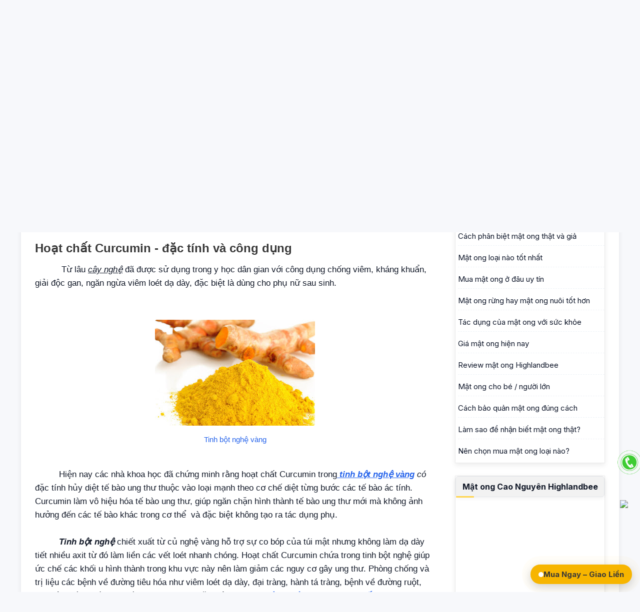

--- FILE ---
content_type: text/html; charset=UTF-8
request_url: https://www.ongmatcaonguyen.com/2017/06/hoat-chat-curcumin-ac-tinh-va-cong-dung.html
body_size: 42609
content:
<!DOCTYPE html>
<html dir='ltr' xmlns='http://www.w3.org/1999/xhtml' xmlns:b='http://www.google.com/2005/gml/b' xmlns:data='http://www.google.com/2005/gml/data' xmlns:expr='http://www.google.com/2005/gml/expr'>
<head>
<link href='https://www.blogger.com/static/v1/widgets/335934321-css_bundle_v2.css' rel='stylesheet' type='text/css'/>
<link href='https://cdnjs.cloudflare.com/ajax/libs/font-awesome/6.4.0/css/all.min.css' rel='stylesheet'/>
<!-- Google Fonts cho Highlandbee -->
<link href='https://fonts.googleapis.com/css2?family=Playfair+Display&family=Open+Sans:wght@400;600&family=Poppins:wght@500&display=swap' rel='stylesheet'/>
<style>
  /* ====== FONT & COLOR TOKENS ====== */
:root{
  --ai-font: "Inter", system-ui, -apple-system, "Segoe UI", Roboto, "Helvetica Neue", Arial, sans-serif;
  --ai-text: #111827;      /* Màu chữ chính */
  --ai-muted: #6b7280;     /* Màu chữ phụ */
  --ai-size: 17px;         /* Font size body desktop */
  --ai-line: 1.6;          /* Line height */
}

/* ====== BODY ====== */
body, .post-body, .entry-content, .post-content, article {
  font-family: var(--ai-font) !important;
  font-size: var(--ai-size) !important;
  line-height: var(--ai-line) !important;
  color: var(--ai-text);
}

/* ====== HEADINGS ====== */
h1, .post-body h1 { font-size: 2rem; font-weight: 700; line-height: 1.3; margin: 0.6em 0; }
h2, .post-body h2 { font-size: 1.5rem; font-weight: 600; line-height: 1.4; margin: 0.5em 0; }
h3, .post-body h3 { font-size: 1.25rem; font-weight: 600; line-height: 1.4; margin: 0.5em 0; }

/* ====== SIDEBAR & WIDGET ====== */
.sidebar, .widget, .widget-content, .PopularPosts, .Label, .BlogArchive {
  font-size: 15px;
  line-height: 1.55;
  font-family: var(--ai-font);
}
.sidebar h2, .widget h2 .sidebar .widget h2,
.sidebar .widget-title .sidebar .widget h2,
.sidebar .widget-title {
    background: #f2f2f2;  /* nền xám nhạt */
    padding: 8px 10px;     /* giảm từ 10px xuống 8px hoặc 6px */
    font-size: 16px;
    font-weight: bold;
    text-align: center;
    border-radius: 6px;
    margin-bottom: 5px;    /* giảm khoảng cách dưới */
}



/* ====== FOOTER ====== */
footer, .footer, .site-footer {
  font-family: var(--ai-font);
  font-size: 15px;
  line-height: 1.55;
  color: var(--ai-muted);
}
footer a, .footer a { color: inherit; text-decoration: none; }
footer a:hover, .footer a:hover { text-decoration: underline; }

/* ====== MENU & HEADER ====== */
.header, nav, .PageList, .PageList a {
  font-family: var(--ai-font);
  font-size: 15px;
  font-weight: 500;
}
.PageList a:hover { text-decoration: underline; }

/* ====== MOBILE RESPONSIVE ====== */
@media (max-width: 768px){
  body, .post-body, .entry-content { font-size: 16px !important; }
  h1, .post-body h1 { font-size: 1.6rem; }
  h2, .post-body h2 { font-size: 1.4rem; }
  h3, .post-body h3 { font-size: 1.2rem; }
}

</style>
<!-- Google tag (gtag.js) -->
<script async='async' src='https://www.googletagmanager.com/gtag/js?id=G-M2CM80WVD9'></script>
<script>
  window.dataLayer = window.dataLayer || [];
  function gtag(){dataLayer.push(arguments);}
  gtag('js', new Date());

  gtag('config', 'G-M2CM80WVD9');
</script>
<!-- Global site tag (gtag.js) - Google Ads: 974506028 -->
<script async='async' src='https://www.googletagmanager.com/gtag/js?id=AW-974506028'></script>
<!-- Global site tag (gtag.js) - Google Analytics -->
<script>
  gtag('config', 'AW-978187766');
  document.addEventListener("DOMContentLoaded", function(event) {
    jQuery('a[href*="tel:"]').on('click', function() {
      gtag('event', 'conversion', {'send_to': 'AW-978187766/WhYsCLnj8qYBEPbrt9ID'});
     });
  });
</script>
<meta content='width=device-width,initial-scale=1,minimum-scale=1,maximum-scale=1' name='viewport'/>
<meta content='text/html;charset=UTF-8' http-equiv='Content-Type'/>
<meta content='IE=edge,chrome=1' http-equiv='X-UA-Compatible'/>
<meta content='text/html; charset=UTF-8' http-equiv='Content-Type'/>
<meta content='blogger' name='generator'/>
<link href='https://www.ongmatcaonguyen.com/favicon.ico' rel='icon' type='image/x-icon'/>
<link href='https://www.ongmatcaonguyen.com/2017/06/hoat-chat-curcumin-ac-tinh-va-cong-dung.html' rel='canonical'/>
<link rel="alternate" type="application/atom+xml" title="CÔNG TY ONG MẬT CAO NGUYÊN - HIGHLAND BEE - Atom" href="https://www.ongmatcaonguyen.com/feeds/posts/default" />
<link rel="alternate" type="application/rss+xml" title="CÔNG TY ONG MẬT CAO NGUYÊN - HIGHLAND BEE - RSS" href="https://www.ongmatcaonguyen.com/feeds/posts/default?alt=rss" />
<link rel="service.post" type="application/atom+xml" title="CÔNG TY ONG MẬT CAO NGUYÊN - HIGHLAND BEE - Atom" href="https://www.blogger.com/feeds/2421852765673261944/posts/default" />

<link rel="alternate" type="application/atom+xml" title="CÔNG TY ONG MẬT CAO NGUYÊN - HIGHLAND BEE - Atom" href="https://www.ongmatcaonguyen.com/feeds/2248341929896549960/comments/default" />
<!--Can't find substitution for tag [blog.ieCssRetrofitLinks]-->
<link href='https://blogger.googleusercontent.com/img/b/R29vZ2xl/AVvXsEjWiv53yMW6TgvvtDaDrWY6pj6H0Asw3KIcsAtPMaQqW80BpupHdJJmEvD4YmIE5_gU5FNwnmYz3FSy8zRMfG7W-g42CAP83O_S9k8RbR-jmsRYWrl5zJu4xRp8y4HIP06TtLZF8DAB09A/s320/da-trang-min-voi-4-loai-bot-thong-dung2.jpg' rel='image_src'/>
<meta content='https://www.ongmatcaonguyen.com/2017/06/hoat-chat-curcumin-ac-tinh-va-cong-dung.html' property='og:url'/>
<meta content='Hoạt chất Curcumin - đặc tính và công dụng' property='og:title'/>
<meta content='Chuyên cung cấp sỉ lẻ mật ong, sữa ong chúa, phấn hoa, sáp ong Uy tín nhất Việt Nam' property='og:description'/>
<meta content='https://blogger.googleusercontent.com/img/b/R29vZ2xl/AVvXsEjWiv53yMW6TgvvtDaDrWY6pj6H0Asw3KIcsAtPMaQqW80BpupHdJJmEvD4YmIE5_gU5FNwnmYz3FSy8zRMfG7W-g42CAP83O_S9k8RbR-jmsRYWrl5zJu4xRp8y4HIP06TtLZF8DAB09A/w1200-h630-p-k-no-nu/da-trang-min-voi-4-loai-bot-thong-dung2.jpg' property='og:image'/>
<title>
Hoạt chất Curcumin - đặc tính và công dụng - CÔNG TY ONG MẬT CAO NGUYÊN - HIGHLAND BEE
</title>
<!-- Description and Keywords (start) -->
<meta content='mật ong, sữa ong chúa, nguyên chất, mật ong rừng, sữa ong chúa tươi' name='keywords'/>
<!-- Description and Keywords (end) -->
<meta content='Hoạt chất Curcumin - đặc tính và công dụng' property='og:title'/>
<meta content='https://www.ongmatcaonguyen.com/2017/06/hoat-chat-curcumin-ac-tinh-va-cong-dung.html' property='og:url'/>
<meta content='article' property='og:type'/>
<meta content='https://blogger.googleusercontent.com/img/b/R29vZ2xl/AVvXsEjWiv53yMW6TgvvtDaDrWY6pj6H0Asw3KIcsAtPMaQqW80BpupHdJJmEvD4YmIE5_gU5FNwnmYz3FSy8zRMfG7W-g42CAP83O_S9k8RbR-jmsRYWrl5zJu4xRp8y4HIP06TtLZF8DAB09A/s320/da-trang-min-voi-4-loai-bot-thong-dung2.jpg' property='og:image'/>
<meta content='CÔNG TY ONG MẬT CAO NGUYÊN - HIGHLAND BEE' property='og:site_name'/>
<meta content='https://www.ongmatcaonguyen.com/' name='twitter:domain'/>
<meta content='Hoạt chất Curcumin - đặc tính và công dụng' name='twitter:title'/>
<meta content='summary_large_image' name='twitter:card'/>
<meta content='https://blogger.googleusercontent.com/img/b/R29vZ2xl/AVvXsEjWiv53yMW6TgvvtDaDrWY6pj6H0Asw3KIcsAtPMaQqW80BpupHdJJmEvD4YmIE5_gU5FNwnmYz3FSy8zRMfG7W-g42CAP83O_S9k8RbR-jmsRYWrl5zJu4xRp8y4HIP06TtLZF8DAB09A/s320/da-trang-min-voi-4-loai-bot-thong-dung2.jpg' name='twitter:image'/>
<meta content='Hoạt chất Curcumin - đặc tính và công dụng' name='twitter:title'/>
<!-- Social Media meta tag need customer customization -->
<meta content='841264736008328' property='fb:app_id'/>
<meta content='@username' name='twitter:site'/>
<meta content='@username' name='twitter:creator'/>
<!-- Fonts And Others -->
<link href='https://fonts.googleapis.com/css2?family=Playfair+Display&family=Open+Sans:wght@400;600&family=Poppins:wght@500&display=swap' rel='stylesheet'/>
<style id='page-skin-1' type='text/css'><!--
html,body,div,span,applet,object,iframe,h1,h2,h3,h4,h5,h6,p,blockquote,pre,a,abbr,acronym,address,big,cite,code,del,dfn,em,img,ins,kbd,q,s,samp,small,strike,strong,sub,sup,tt,var,b,u,i,center,dl,dt,dd,ol,ul,li,fieldset,form,label,legend,table,caption,tbody,tfoot,thead,tr,th,td,article,aside,canvas,details,embed,figure,figcaption,footer,header,hgroup,menu,nav,output,ruby,section,summary,time,mark,audio,video{margin:0;padding:0;border:0;font-size:100%;font:inherit;vertical-align:baseline;}
/* HTML5 display-role reset for older browsers */
article,aside,details,figcaption,figure,footer,header,hgroup,menu,nav,section{display:block;}body{line-height:1;display:block;}*{margin:0;padding:0;}html{display:block;}ol,ul{list-style:none;}blockquote,q{quotes:none;}blockquote:before,blockquote:after,q:before,q:after{content:&#39;&#39;;content:none;}table{border-collapse:collapse;border-spacing:0;}
/* FRAMEWORK */
body#layout #mywrapper {
width: 70%;
}
body#layout #post-wrapper {
width: 60%;
float: left;
}
body#layout #sidebar-narrow {
width: 22%;
}
body#layout div#main {
width: 100%;
}
.popular-posts .quickedit img {width: 18px; height: 18px;}
a.quickedit {background:transparent!important;}
.navbar,.post-feeds,.feed-links{display:none;
}
.section,.widget{margin:0 0 0 0;padding:0 0 0 0;
}
strong,b{font-weight:bold;
}
cite,em,i{font-style:italic;
}
a:link{color:#383838;outline:none;transition:all 0.25s;-moz-transition:all 0.25s;-webkit-transition:all 0.25s;
}
a:visited{color:#333333;text-decoration:none;
}
a:hover{color:#0094C3;text-decoration:none;
}
a img{border:none;border-width:0;outline:none;
}
abbr,acronym{border-bottom:1px dotted;cursor:help;
}
sup,sub{vertical-align:baseline;position:relative;top:-.4em;font-size:86%;
}
sub{top:.4em;}small{font-size:86%;
}
kbd{font-size:80%;border:1px solid #999;padding:2px 5px;border-bottom-width:2px;border-radius:3px;
}
mark{background-color:#ffce00;color:black;
}
p,blockquote,pre,table,figure,hr,form,ol,ul,dl{margin:1.5em 0;
}
hr{height:1px;border:none;background-color:#666;
}
/* heading */
h1,h2,h3,h4,h5,h6{font-weight:bold;line-height:normal;margin:0 0 0.6em;
}
h1{font-size:200%
}
h3{font-size:160%
}
h4{font-size:140%
}
h5{font-size:120%
}
h6{font-size:100%
}
/* list */
ol,ul,dl{margin:.5em 0em .5em 3em
}
ol{list-style:decimal outside
}
ul{list-style:disc outside
}
li{margin:.5em 0
}
dt{font-weight:bold
}
dd{margin:0 0 .5em 2em
}
/* form */
input,button,select,textarea{font:inherit;font-size:100%;line-height:normal;vertical-align:baseline;
}
textarea{display:block;-webkit-box-sizing:border-box;-moz-box-sizing:border-box;box-sizing:border-box;
}
/* code blockquote */
pre,code{font-family:&quot;Courier New&quot;,Courier,Monospace;color:inherit;
}
pre{white-space:pre;word-wrap:normal;overflow:auto;
}
.post-body blockquote {
background: url(https://blogger.googleusercontent.com/img/b/R29vZ2xl/AVvXsEi1SeB3pfZTDux-QZxsPARZVTECSbdHD2HD_FbVEYLI_A7rYwIkgqhmcq-J-PTKil46aJNk-eGsFFJfpOVDPZz-9ctHi_DpJKVRixeBy6VXMzv61brH0e3tbA26xv2s-18Rscrf443bXWc3/s50/quote.png) no-repeat scroll left 18px transparent;
font-family: Monaco,Georgia,&quot;
font-size: 100%;
font-style: italic;
line-height: 22px;
margin: 20px 0 30px 20px;
min-height: 60px;
padding: 0 0 0 60px;
}
/* table */
.post-body table[border=&quot;1&quot;] th, .post-body table[border=&quot;1&quot;] td, .post-body table[border=&quot;1&quot;] caption{border:1px solid;padding:.2em .5em;text-align:left;vertical-align:top;
}
.post-body table.tr-caption-container {border:1px solid #e5e5e5;
}
.post-body th{font-weight:bold;
}
.post-body table[border=&quot;1&quot;] caption{border:none;font-style:italic;
}
.post-body table{
}
.post-body td, .post-body th{vertical-align:top;text-align:left;font-size:15px;padding:3px 5px;border:1px solid #e5e5e5;
}
.post-body th{background:#f0f0f0;
}
.post-body table.tr-caption-container td {border:none;padding:8px;
}
.post-body table.tr-caption-container, .post-body table.tr-caption-container img, .post-body img, .post-body .tr-caption-container, .Profile img, .Image img,
.BlogList .item-thumbnail img {
padding: none !important;
border: none !important;
background: none !important;
-moz-box-shadow: 0px 0px 0px transparent !important;
-webkit-box-shadow: 0px 0px 0px transparent !important;
box-shadow: 0px 0px 0px transparent !important;
}
img {
max-width:100%;
height:auto;
border:0;
}
table {
max-width:100%;
}
body#layout #outer-wrapper, body#layout .post-container, body#layout .sidebar-container {
padding:0 0 0 0;
}
body#layout #header-wrapper {
margin-top:60px;
}
body#layout .panel {
float:left;
width:79px;
}
.clear {
clear:both;
}
.clear:after {
visibility:hidden;
display:block;
font-size:0;
content:" ";
clear:both;
height:0;
}
body {
background:url('https://blogger.googleusercontent.com/img/b/R29vZ2xl/AVvXsEiuZmQieKx7ErAK2oGwFwozgC976m7JSrZEPxo8dkBIFdp24Jp1ndo9TajC8lCkW3y9W95ZmHTQc5EOsROyjdavcQZig4rF5E0_xboV0-MAI28jI0CbtouheLDRyo-l7aMhjIhM7d-oLHE/s1600/banner.png') no-repeat center center fixed;
margin:0 0 0 0;
padding:0 0 0 0;
color:#333333;
font:normal normal 17px Arial, sans-serif;
text-align:left;
background-color: #F6F5F2;
background-size: auto;
}
/* outer-wrapper */
#outer-wrapper {
background:#ffffff;
max-width:1196px;
margin:0px auto;
-moz-box-shadow: 0 4px 10px rgba(0, 0, 0, .08);
box-shadow: 0 4px 10px rgba(0, 0, 0, .08);
-webkit-box-shadow: 0 4px 10px rgba(0, 0, 0, .08);
overflow:hidden;
}
/* NAVIGATION MENU */
.top-menu {
font-size: 17px;
font-family: Arial;
margin: 0 auto;
height: 35px;
background:#FFA500;
overflow: hidden;
padding: 0px;
font-weight: 300;
}
.menubar {
list-style-type:none;
margin:0 0 0 0;
padding:0 0 0 0;
}
.menubar li {
display:block;
float:left;
line-height:38px;
margin:0 0 0 0;
padding:0 0 0 0;
}
.menubar li a {
color:#fff ;
display: block;
padding: 0 12px;
}
.menubar li a:hover {
color:#f9f9f9;
}
.menubar li:before {
position: absolute;
top: 0px;
left: -1px;
display: block;
content: '';
height: 100%;
width: 1px;
box-sizing: border-box;
-moz-box-sizing: border-box;
-webkit-box-sizing: border-box;
background: url('https://blogger.googleusercontent.com/img/b/R29vZ2xl/AVvXsEiyJrsFY3onGkODttwaqAJW0ibAya3cSXtqUlnneKX34CdC5o8FCglQJweVdbzy-Gib1LYFwruUc_vdqNTZkNP9fcMf9kelke6OV2ly735OnmQCs6w2u0xiYKNdOpFVU1iWTDggKq5w6-w/s1600/header-separator.png') repeat transparent;
z-index: 9999;
}
ul.socialbar {
height:38px;
margin:-4px 0 0 0;
padding:0 0;
float:right;
}
ul.socialbar li {
display:inline-block;
list-style-type:none;
float:right;
margin:0 0;
padding:0 0;
border-right:none;
}
/* HEADER WRAPPER */
#header-wrapper {
margin:0 auto;
overflow:hidden;
padding: 0 0px;
min-height: 120px;
}
.header {
width: 100%;
max-width: 100%;
margin: 18px 0 0;
}
.header h1.title,.header p.title {
font:normal bold 50px Fjalla One, Arial, Helvetica, sans-serif;
margin:0 0 0 0;
text-transform:uppercase;
}
.titlewrapper {
text-align: center;
}
.header .description {
color:#555555;
}
.header a {
color:#333333;
}
.header a:hover {
color:#999;
}
.header img {
display:block;
margin:0 auto;
}
.header-right {
float:right;
padding:0;
overflow:hidden;
margin:29px 0;
width:72.8%;
max-width:728px;
}
.header-right img {
display:block;
}
#nav {
height: 48px;
line-height: 48px;
background: #2c2c2c;
margin: 0 auto;
min-height: 50px;
z-index: 12;
/* padding: 0 27px; */
width: 1197px;
background: #FFA500;
border-bottom: 4px solid #F6F5F2;
background: #FFA500;
border-top-right-radius: 2px;
margin-bottom: 0px;
border-top-left-radius: 2px;
background: -moz-linear-gradient(left, #f7f7f7 0%, #f0f3f7 100%);
background: -webkit-gradient(linear, left top, right top, color-stop(0%, #f7f7f7), color-stop(100%, #f0f3f7));
background: -webkit-linear-gradient(left, #f7f7f7 0%, #f0f3f7 100%);
background: -o-linear-gradient(left, #f7f7f7 0%, #f0f3f7 100%);
background: -ms-linear-gradient(left, #f7f7f7 0%, #f0f3f7 100%);
background: linear-gradient(to right, #f7f7f7 0%, #f0f3f7 100%);
filter: progid:DXImageTransform.Microsoft.gradient( startColorstr='#7db9e8', endColorstr='#1e5799',GradientType=1 );
}
.menubar2 {
list-style: none;
margin:0 0 0 0;
*zoom: 1.05;
float:left;
}
.menubar2:before,
.menubar2:after {
content: " ";
display: table;
}
.menubar2:after {
clear: both;
}
.menubar2 ul {
list-style: none;
margin:0 0 0 0;
width:12em;
}
.menubar2 a {
display:block;
padding:0 15px;
}
.menubar2 li {
position: relative;
margin:0 0;
padding: 0 1px 0 0;
}
.menubar2 > li {
float: left;
}
.menubar2 > li > a {
display: block;
height:50px;
line-height:50px;
font-size: 17px;
font-weight: 300;
text-decoration: none;
color: #57595a;
font-family: Arial, 'Droid Sans', sans-serif;
color: #fff;
padding: 0 14px;
}
.menubar2 > li:hover > a {
background:#212326;
color:#fff;
}
.menubar2 li ul {
background: #2c2c2c;
display:block;
position:absolute;
left:0;
z-index:999999999999999;
visibility:hidden;
opacity:0;
-webkit-transition:all .25s ease-out;
-moz-transition:all .25s ease-out;
-ms-transition:all .25s ease-out;
-o-transition:all .25s ease-out;
transition:all .25s ease-out;
}
.menubar2 li li ul {
left:100%;
top:-1px;
}
.menubar2 > li.hover > ul {
visibility:visible;
opacity:10;
}
.menubar2 li li.hover ul {
visibility:visible;
opacity:10;
}
.menubar2 li li a {
display: block;
position: relative;
z-index: 100;
line-height: 32px;
border-bottom: 1px solid #222;
font-size: 17px;
padding: 2px 4px 2px 12px;
text-decoration: none;
color: #ddd;
font-family: Arial, 'Droid Sans', sans-serif;
}
ul#menu-main li:before {
position: absolute;
top: 0px;
left: -1px;
display: block;
content: '';
height: 100%;
width: 1px;
box-sizing: border-box;
-moz-box-sizing: border-box;
-webkit-box-sizing: border-box;
background: url('https://blogger.googleusercontent.com/img/b/R29vZ2xl/AVvXsEiyJrsFY3onGkODttwaqAJW0ibAya3cSXtqUlnneKX34CdC5o8FCglQJweVdbzy-Gib1LYFwruUc_vdqNTZkNP9fcMf9kelke6OV2ly735OnmQCs6w2u0xiYKNdOpFVU1iWTDggKq5w6-w/s1600/header-separator.png') repeat transparent;
z-index: 1;
}
.menubar2 li li a:hover {
color:#fff;
}
.menubar2 li li li a {
color: #e0dfdf;
font-family: 'Droid Sans', sans-serif;
text-shadow: 0 1px 1px #4B4B4B;
z-index:20;
}
i.fa.fa-home {
font-size: 25px;
padding: 12px 5px;
}
/* CONTENT WRAPPER */
#content-wrapper {
background-color:transparent;
margin: 0 auto;
padding: 10px 28px 0;
word-wrap:break-word;
}
.largebanner {
background:#fff;
border-right:1px solid #e5e5e5;
border-bottom:1px solid #e5e5e5;
border-left:1px solid #e5e5e5;
}
.largebanner .widget {
padding:15px 14px;
overflow:hidden;
}
.largebanner img, .largebanner iframe{
display:block;
max-width:100%;
border:none;
overflow:hidden;
}
/* POST WRAPPER */
#post-wrapper {
background:transparent;
float:left;
width:825px;
max-width:825px;
margin: 0 10px 10px 0;
}
.post-container {
padding:0px 0px 0 0;
}
.breadcrumbs {border-bottom: 1px solid #DDDDDD;border-radius: 2px 2px 2px 2px;border-top: 1px solid #DDDDDD;font-size: 90%;height: 16px;margin-bottom: 10px;margin-top: 1px;overflow: hidden;padding: 5px;}
.breadcrumbs > span {background: url("https://blogger.googleusercontent.com/img/b/R29vZ2xl/AVvXsEhLcw71nVThCWnLUaR8IRkBiL56YetaoWEsYHDN993AyeEw9NFSTqY1HJJqqSctbCyIL2j20Wvgn1B50ED3HhYVCEPR1_yXgjmzzjel_Y_SfnMEDIvVZXDTfcnb58DvhYWmFV_69Py1QJM/s200/bc_separator.png") no-repeat scroll right center transparent;padding: 10px 25px 10px 10px;}
.breadcrumbs > span:last-child {background: none repeat scroll 0 0 transparent;color: #333333;}
.breadcrumbs a {color: #333333;}
.post {
background:#ffffff;
margin:0 0 15px;
padding:15px 0;
border-bottom: 1px solid #E2E2E2;
}
.post-body {
line-height:1.6em;
}
h2.post-title, h1.post-title {
font:normal normal 25px sans-serif;
}
h2.post-title a, h1.post-title a, h2.post-title, h1.post-title {
color:#383838;
}
h2.post-title a:hover, h1.post-title a:hover {
color:#0072C6;
}
.img-thumbnail {
background:#fbfbfb url(https://blogger.googleusercontent.com/img/b/R29vZ2xl/AVvXsEg-u2mKB08P6asxK3jILzVQDpftCR9sdZ-oSGj7GQAgjIpQOX0hq7LRPY1h4g2_siRLa6GuYDkVv_tOrZieBzXEV-XxmfcPtMWlhpzOcgWSVpicgIB8YF6DsFVaeeOaxKfuFFLTttCf7ngv/w200-c-h140/no-image.png) no-repeat center center;
position:relative;
float:left;
width:200px;
height:150px;
margin:0 15px 0 0;
}
.img-thumbnail img {
width:200px;
height:150px;
}
span.rollover {
}
span.rollover:before {
content:"";
position: absolute;
width:24px;
height:24px;
margin:-12px;
top:50%;
left:50%;
}
span.rollover:hover {
opacity: .7;
-o-transition:all 1s;
-moz-transition:all 1s;
-webkit-transition:all 1s;
}
.post-info a {
display:inline-block;
color:#666666;
}
.author-info, .time-info, .comment-info, .review-info {
margin-right:12px;
display:inline;
}
a.readmore {
display:inline-block;
margin:15px 0 0;
background-color:#ffffff;
border:1px solid #dddddd;
padding:0px 10px;
line-height:26px;
color:#333333;
font-size:11px;
font-weight:bold;
text-transform:uppercase;
}
a.readmore:hover  {
border:1px solid #aaaaaa;
}
/* Page Navigation */
.pagenavi {
clear:both;
margin:-5px 0 10px;
text-align:center;
font-size:11px;
font-weight:bold;
text-transform:uppercase;
}
.pagenavi span,.pagenavi a {
padding:6px 10px;
margin-right:3px;
display:inline-block;
color:$(readmore.color);
background-color:$(readmore.background.color);
border: 1px solid $(readmore.border.color);
}
.pagenavi .current, .pagenavi .pages, .pagenavi a:hover {
border: 1px solid $(readmore.hover.color);
}
.pagenavi .pages {
display:none;
}
/* SIDEBAR WRAPPER */
#sidebar-wrapper {
background:transparent;
float:right;
width:30%;
max-width:300px;
margin:0 auto;
}
.sidebar-container {
padding:15px 0;
}
.sidebar h2, .panel h2 {
.sidebar .widget h2,
.sidebar .widget-title {
background: #f2f2f2;  /* nền xám nhạt */
padding: 8px 10px;     /* giảm từ 10px xuống 8px hoặc 6px */
font-size: 16px;
font-weight: bold;
text-align: center;
border-radius: 6px;
margin-bottom: 5px;    /* giảm khoảng cách dưới */
}
}
div#sidebar .widget {
border: 1px solid #ebebeb;
-moz-box-shadow: 0 4px 10px rgba(0, 0, 0, .08);
box-shadow: 0 4px 10px rgba(0, 0, 0, .08);
-webkit-box-shadow: 0 4px 10px rgba(0, 0, 0, .08);
margin-bottom: 25px;
}
#sidebar h2 span, #sidebar-narrow h2 span {
color: black;
font-size: 16px;
font-family: times,'Droid Arabic Kufi', Helvetica, Georgia, serif;
}
#bottombar h2 span {color: black;
font-size: 16px;
font-family: Arial,'Droid Arabic Kufi', Helvetica, Georgia, serif; green;
}
#related-posts h2 span:after,#sidebar h2 span:after,#bottombar h2 span:after,#sidebar-narrow h2 span:after {
}
.sidebar h2:after, .panel h2:after {
content: " ";
width:90px;
height: 0px;
position: absolute;
left: 0;
bottom: -2px;
}
.sidebar .widget {
margin:0 0 15px;
}
.sidebar ul, .sidebar ol {
list-style-type:none;
margin:0 0 0 0;
padding:0 0 0 0;
}
.sidebar li {
margin:5px 0;
padding:0 0 0 0;
}
/* Recent Post */
.recent-post-title {
background: transparent;
margin: 0 0 15px;
padding: 0;
position: relative;
text-align: center;
border-top: 10px solid rgb(255, 165, 0);
}
.recent-post-title span {
padding: 7px 10px;
font-size: 15px;
z-index: 999;
position: relative;
}
.recent-post-title h2 {
background: transparent;
color: #fff;
font-size: 18px;
font-family: Arial,'Droid Arabic Kufi', Helvetica, Georgia, serif;
font-weight: normal;
font-family: "Helvetica Neue",Helvetica,Arial,sans-serif;
border-bottom: 1px solid #EBEBEB;
line-height: 42px;
color: #222;
padding: 4px 5px 10px 8px;
text-transform: uppercase;
height: 40px;
font-size: 15px;
font-weight: bold;
text-align: center;
}
.recent-post-title h2 a {
color:rgb(255, 165, 0);
}
.stylebox {
float: left;
width: 48.4%;
margin: 0 10px 0 0;
border: 1px solid #ebebeb;
-moz-box-shadow: 0 4px 10px rgba(0, 0, 0, .08);
box-shadow: 0 4px 10px rgba(0, 0, 0, .08);
-webkit-box-shadow: 0 4px 10px rgba(0, 0, 0, .08);
margin-bottom: 25px;
}
.stylebox .widget {
}
.stylebox .widget-content {
background:#ffffff;
padding:0 15px;
}
.stylebox ul {
list-style-type:none;
margin:0 0 0 0;
padding:0 0 0 0;
}
.stylebox1 {
float:left;
width:98%;
margin:0 0;
border: 1px solid #ebebeb;
-moz-box-shadow: 0 4px 10px rgba(0, 0, 0, .08);
box-shadow: 0 4px 10px rgba(0, 0, 0, .08);
-webkit-box-shadow: 0 4px 10px rgba(0, 0, 0, .08);
margin-bottom: 25px;
}
.stylebox1 .widget {
padding:0 0px 15px 0;
}
.stylebox1 .widget-content {
background:#ffffff;
padding: 0 15px;
}
.stylebox1  ul {
list-style-type:none;
margin:0 0 0 0;
padding:0 0 0 0;
}
/* Recent Post */
ul.xpose_thumbs {
margin:0 0 0 0;
}
ul.xpose_thumbs li {
font-size:12px;
min-height:68px;
margin:0 0 8px;
padding:0 0 8px;
border-bottom:1px dotted #e5e5e5;
}
ul.xpose_thumbs .xpose_thumb {
position:relative;
background:#fbfbfb;
margin:3px 0 10px 0;
width:100%;
height:50px;
padding-bottom:46%;
overflow:hidden;
}
ul.xpose_thumbs .xpose_thumb img {
height:auto;
width:100%;
}
ul.xpose_thumbs1 {
margin:0 0 0 0;
width:100%;
float:left;
}
ul.xpose_thumbs1 li {
font-size:12px;
min-height:68px;
margin:0 0 8px;
padding:0 0 8px;
}
ul.xpose_thumbs1 .xpose_thumb {
position: relative;
background: #fbfbfb;
margin: 3px 0 10px 0;
width: 48%;
float: left;
height: 210px;
overflow:hidden;
}
ul.xpose_thumbs1 .xpose_thumb img {
height:auto;
width:100%;
}
ul.xpose_thumbs2 {
font-size:13px;
}
ul.xpose_thumbs2 li {
padding:0 0;
min-height:85px;
font-size:11px;
margin: 0 0 8px;
padding: 0 0 8px;
border-bottom:1px dotted #e5e5e5;
}
ul.xpose_thumbs2 .xpose_thumb2 {
background:#fbfbfb;
float:left;
margin:3px 14px 0 0;
height:80px;
width:80px;
}
ul.xpose_thumbs2 .xpose_thumb2 img {
height:80px;
width:80px;
}
.rightm {
/* margin-left: 33px; */
width: 49%;
float: right;
margin-top: 10px;
}
span.xpose_title {
display: block;
margin: 0 0 5px;
line-height: 1.4em;
font-family: Arial,'Droid Arabic Kufi', Helvetica, Georgia, serif;
font-size: 22px;
font-weight: normal;
}
span.xpose_title2 {
font-size:18px;
}
span.rp_summary {
display:block;
margin:6px 0 0;
color:#666666;
}
span.xpose_meta {
font-size: 13px;
line-height: 24px;
color: #aaa;
font-family: Arial,'Droid Arabic Kufi', Helvetica, Georgia, serif;
}
span.xpose_meta a {
color:#aaa !important;
display:inline-block;
}
span.xpose_meta_date, span.xpose_meta_comment, span.xpose_meta_more  {
display:inline-block;
margin-right:8px;
}
span.xpose_meta_date:before {
content: "\f073";
font-family: FontAwesome;
font-style: normal;
font-weight: normal;
text-decoration: inherit;
padding-right:4px;
}
span.xpose_meta_comment:before  {
content: "\f086";
font-family: FontAwesome;
font-style: normal;
font-weight: normal;
text-decoration: inherit;
padding-right:4px;
}
span.xpose_meta_more:before {
content: "\f0a9";
font-family: FontAwesome;
font-style: normal;
font-weight: normal;
text-decoration: inherit;
padding-right:4px;
}
ul.xpose_thumbs2 li a:hover, ul.xpose_thumbs li a:hover {
color:#7f0906;
}
ul.xpose_thumbs22 {
font-size:13px;
width:100%;
float:right;
}
ul.xpose_thumbs22 li {
padding:0 0;
min-height: 82px;
font-size: 11px;
margin: 0 0 8px;
width: 37%;
float: left;
padding: 0 0 8px;
border-bottom: 1px dotted #e5e5e5;
}
ul.xpose_thumbs22 .xpose_thumb2 {
background:#fbfbfb;
float:left;
margin:3px 14px 0 0;
height:80px;
width:80px;
}
ul.xpose_thumbs22 .xpose_thumb2 img {
height:80px;
width:80px;
}
span.xpose_title {
display: block;
margin: 0 0 5px;
line-height: 1.4em;
font-family: Arial,'Droid Arabic Kufi', Helvetica, Georgia, serif;
font-size: 22px;
font-weight: normal;
}
span.xpose_title2 {
font-size:18px;
}
span.rp_summary {
display:block;
margin:6px 0 0;
color:#666666;
}
span.xpose_meta {
font-size: 13px;
line-height: 24px;
color: #aaa;
font-family: Arial,'Droid Arabic Kufi', Helvetica, Georgia, serif;
}
span.xpose_meta a {
color:#aaa !important;
display:inline-block;
}
span.xpose_meta_date, span.xpose_meta_comment, span.xpose_meta_more  {
display:inline-block;
margin-right:8px;
}
span.xpose_meta_date:before {
content: "\f073";
font-family: FontAwesome;
font-style: normal;
font-weight: normal;
text-decoration: inherit;
padding-right:4px;
}
span.xpose_meta_comment:before  {
content: "\f086";
font-family: FontAwesome;
font-style: normal;
font-weight: normal;
text-decoration: inherit;
padding-right:4px;
}
span.xpose_meta_more:before {
content: "\f0a9";
font-family: FontAwesome;
font-style: normal;
font-weight: normal;
text-decoration: inherit;
padding-right:4px;
}
ul.xpose_thumbs22 li a:hover, ul.xpose_thumbs li a:hover {
color:#0094C3;
}
/* BOTTOMBAR */
#bottombar {
background: #f9fafb;
overflow: hidden;
margin: 0 auto;
padding: 15px 28px;
}
#bottombar .left {
float:left;
width:34%;
}
#bottombar .center {
float:left;
width:34%;
}
#bottombar .right {
float:right;
width:32%;
}
#bottombar .left .widget, #bottombar .center .widget {
margin:0 15px 15px 0;
}
#bottombar .right .widget {
margin:0 0 15px 0;
}
#bottombar h2 {
font: normal bold 13px Arial, sans-serif;
margin: 0 0 10px 0; CENTER
position: relative;
border-bottom: 1px dotted #5A5656;
padding: 10px 0;
}
#bottombar ul, #bottombar ol {
list-style-type:none;
margin:0 0 0 0;
padding:0 0 0 0;
}
#bottombar li {
margin:5px 0;
padding:0 0 0 0;
}
#bottombar ul li:before {
color:#eeeeee !important;
}
#bottombar a {
color:black;
}
#bottombar a:hover {
color:red;
}
#footer-wrapper {
background: #111827;
margin:0 auto;
padding:8px 20px;
color: #e5e7eb;
-moz-box-shadow: 0px 0px 2px black;
-webkit-box-shadow: 0px 0px 2px black;
box-shadow: 0px 0px 0px black;
margin: 0 auto;
font-size: 12px;
padding: 5px 20px;
border-top: 0px solid #EEEEEE;
}
.footer-left {
float:left;
margin:10px;
}
.footer-right {
float:right;
margin:10px;
}
#footer-wrapper a {
color: #e5e7eb;
}
#footer-wrapper a:hover {
color:#ffffff;
}
/* CUSTOM WIDGET */
.widget ul {
line-height:1.4em;
}
/* Tab Menu */
.set, .panel {
margin: 0 0;
}
.tabs .panel {
padding:0 0;
}
.tabs-menu {
border-bottom:3px solid #E73138;
padding: 0 0;
margin:0 0;
}
.tabs-menu li {
font:normal bold 12px Arial, sans-serif;
display: inline-block;
*display: inline;
zoom: 1;
margin: 0 3px 0 0;
padding:10px;
background:#fff;
border:1px solid #e5e5e5;
border-bottom:none !important;
color:#333333;
cursor:pointer;
position:relative;
}
.tabs-menu .active-tab {
background:#E73138;
border:1px solid #E73138;
border-bottom:none !important;
color:#fff;
}
.tabs-content {
padding:10px 0;
}
.tabs-content .widget li {
float:none !important;
margin:5px 0;
}
.tabs-content .widget ul {
overflow:visible;
}
aside#sidebar-wrapper li {
/* margin-left: 5px; */
border-bottom: 1px solid #EEECEC;
padding: 3px 5px;
}
/* label
.label-size-1,.label-size-2,.label-size-3,.label-size-4,.label-size-5 {
font-size:100%;
filter:alpha(100);
opacity:10
}
.cloud-label-widget-content{
text-align:left
}
.label-size {
background:#E73037;
display:block;
float:left;
margin:0 3px 3px 0;
color:#ffffff;
font-size:11px;
text-transform:uppercase;
}
.label-size a,.label-size span{
display:inline-block;
color:#ffffff !important;
padding:6px 8px;
font-weight:bold;
}
.label-size:hover {
background:#333333;
}
.label-count {
white-space:nowrap;
padding-right:3px;
margin-left:-3px;
background:#333333;
color:#fff !important;
}
.label-size {
line-height:1.2
}*/
/* Custom CSS for Blogger Popular Post Widget */
.PopularPosts ul,
.PopularPosts li,
.PopularPosts li img,
.PopularPosts li a,
.PopularPosts li a img {
margin:0 0;
padding:0 0;
list-style:none;
border:none;
background:none;
outline:none;
}
.PopularPosts ul {
margin:.5em 0;
list-style:none;
color:black;
counter-reset:num;
}
.PopularPosts ul li img {
display:block;
margin:0 .5em 0 0;
width:65px;
height:65px;
float:left;
}
.PopularPosts ul li {
margin:0 10% .4em 0 !important;
padding:.5em 1.5em .5em .5em !important;
counter-increment:num;
position:relative;
}
#bottombar .PopularPosts .item-title {
padding-bottom: .2em;
font-size: 16px;
font-weight: normal;
}
/* Set color and level */
.PopularPosts ul li {margin-right:1% !important}
.PopularPosts .item-thumbnail {
margin:0 0 0 0;
}
.PopularPosts .item-snippet {
font-size:11.5px;
}
.profile-img{
display:inline;
opaciry:10;
margin:0 6px 3px 0;
}
/* ==== Related Post Widget Start ==== */
#related-posts h2 > span{
padding: 8px 10px;
}
#related-posts{
float:left;
width:auto;
margin-bottom:40px;
}
#related-posts h2{
background: rgb(255, 165, 0);
padding: 8px 0;
font: normal normal 18px Arial;
text-transform: uppercase;
font: normal bold 15px Arial, sans-serif;
text-align: left;
color: #fff;
margin-bottom: 5px;
}
#related-posts #r-title {
width:100%;
padding:8px 0px 20px;
color:#fff;
height:25px;
text-align:left;
margin:-59px 0px 0px 0px;
line-height:20px;
background: rgba(35, 35, 35, 0.9);
opacity: 0.9;filter: alpha(opacity = 90);
}
#related-posts a {
width: 259px;
text-decoration: yes;
margin: 0 7px 7px 0;
float: left;
}
#related-posts h8 {
padding-left: 14px;
display: inline-block;
}
#related-posts .related_img {
padding:0px;
width:100%;
height:160px;
}
#related-posts .related_img:hover{
opacity:.7;
filter:alpha(opacity=200);
-moz-opacity:.7;
-khtml-opacity:.7;
}
/* share buttons */
.share-buttons-box {
height: 67px;
background: url(https://blogger.googleusercontent.com/img/b/R29vZ2xl/AVvXsEj2eq2rl1NcFPkWcMRaJJZjQtF1vpSJEcSyNsqDuOyUItmlZSss3ugU-tk4O0flI-RSBN-Lek9OEL5aOsj1HHyyzTsxWt5lTx2E-lVMJWrGGit0kcU0W9J94BxD-Yr90Qszzvaf5eyPXJBO/s1600/share.png) no-repeat 330px 10px;
margin:20px 0 15px;
overflow:hidden;
}
.share-buttons {
margin:0 0;
height:67px;
float:left;
}
.share-buttons .share {
float:left;
margin-right:10px;
display:inline-block;
}
/* error and search */
.status-msg-wrap {
font-size:120%;
font-weight:bold;
width:100%;
margin:20px auto;
}
.status-msg-body {
padding:20px 2%;
width:96%;
}
.status-msg-border {
border:1px solid #e5e5e5;
opacity:10;
width:auto;
}
.status-msg-bg {
background-color:#ffffff;
}
.status-msg-hidden {
padding:20px 2%;
}
#ArchiveList ul li:before {
content:"" !important;
padding-right:0px !important;
}
/* facebook comments */
.fb-comments{width: 100% !important;}
.fb-comments iframe[style]{width: 100% !important;}
.fb-like-box{width: 100% !important;}
.fb-like-box iframe[style]{width: 100% !important;}
.fb-comments span{width: 100% !important;}
.fb-comments iframe span[style]{width: 100% !important;}
.fb-like-box span{width: 100% !important;}
.fb-like-box iframe span[style]{width: 100% !important;
}
.rich-snippet {
padding:10px;
margin:15px 0 0;
border:3px solid #eee;
font-size:17px;
}
/*-------sidebar----------------*/
.sidebar-narrow{margin:0}
#sidebar-narrow .widget{margin-bottom:30px;}
#sidebar-narrow{float:left;width:160px;margin-right: 14px;
padding: 16px 10px 0 0px;}
div#main {
width: 800px;
}
div#mywrapper {
float: left;
width: 840px;
}
#sidebartab {
margin-bottom: 15px;
margin-top: -8px;
}
.tab-widget-menu {
height: 46px;
margin: 0;
padding: 8px 0 0 2px;
}
#sidebartab .widget {
margin-bottom: 0;
padding-bottom: 0;
}
#sidebartab .h2title {
display: none;
}
#sidebartab .h2titlesmall {
display: none;
}
#sidebartab .widget-content {
box-shadow: none;
-moz-box-shadow: none;
-webkit-box-shadow: none;
border: 0;
}
.tab-widget-menu ul, .tab-widget-menu li {
list-style: none;
padding: 0;
margin: 0;
}
.tab-widget-menu li {
background: #333;
bottom: -2px;
color: #FFF;
cursor: pointer;
float: left;
height: 38px;
line-height: 38px;
margin: -2px 0px 0 0px;
padding: 0;
position: relative;
text-align: center;
width: 33.3%;
z-index: 2;
color: white;
font-size: 13px;
font-weight: bold;
font-family: Arial,'Droid Arabic Kufi', Helvetica, Georgia, serif;
}
.tab-widget-menu li.selected {
background:rgb(255, 165, 0);
border-width: 1px 1px 3px;
color: #FFF;
margin-top: -2px;
}
#sidebartab .h2title, #sidebartab h2 {
display: none;
}
#sidebartab .h2titlesmall, #sidebartab h2 {
display: none;
}
#sidebartab .widget-content img {
padding: 2px;
border: 1px solid lightGrey;
width: 100px;
height: 100px;
}
#sidebartab .popular-posts li {
background: none repeat scroll 0 0 transparent;
border-bottom: 1px solid #E9E9E9;
overflow: hidden;
padding: 10px 0;
}
.PopularPosts img:hover, #sidebartab .widget-content img:hover {
-khtml-opacity: 0.4;
-moz-opacity: 0.4;
opacity: 0.4;
}
#sidebarlab .sidebar li a:hover {
color: #fff;
background: #222;
}
.PopularPosts a {font-weight:;}
.tagcloud a {
background: #e4e4e4;
color: #888;
display: block;
float: left;
font-size: 14px!important;
line-height: 12px;
margin: 0 2px 2px 0;
padding: 12px 17px;
}
.tagcloud a:link {
color: #888;
}
.tagcloud a:hover {
background: rgb(255, 165, 0);
color: #fff;
}
.tagcloud1 a {
background: ;
color: #888;
display: block;
float: left;
font-size: 14px!important;
line-height: 12px;
margin: 0 2px 2px 0;
padding: 12px 17px;
}
.tagcloud1 a:link {
color: #888;
}
.tagcloud1 a:hover {
background: rgb(255, 165, 0);
color: #fff;
}
.showpageArea a {
clear:both;
margin:-5px 0 10px;
text-align:center;
font-size:11px;
font-weight:bold;
text-transform:uppercase;
}
.showpageNum a {
padding:6px 10px;
margin-right:3px;
display:inline-block;
color:#333333;
background-color:#ffffff;
border: 1px solid #dddddd;
}
.showpageNum a:hover {
border: 1px solid #aaaaaa;
}
.showpagePoint {
padding:6px 10px;
margin-right:3px;
display:inline-block;
color:#333333;
background-color:#ffffff;
border: 1px solid #aaaaaa;
}
.showpageOf {
display:none;
}
.showpage a {
padding:6px 10px;
margin-right:3px;
display:inline-block;
color:#333333;
background-color:#ffffff;
border: 1px solid #dddddd;
}
.showpage a:hover {
border: 1px solid #aaaaaa;
}
.showpageNum a:link,.showpage a:link {
text-decoration:none;
color:#666;
}
.button {
text-align: center;
width: 100%;
margin: 10px 0;
padding: 0;
font-size: 17px;
font-family: 'Tahoma', Geneva, Sans-serif;
color: #fff;
margin-left: 0em !important;
}
.button ul {
margin: 0;
padding: 0;
}
.button li {
display: inline-block;
margin: 10px 0;
padding: 0;
}
.demo {
border-radius: 3px;
padding: 8px 12px;
background: #e74c3c;
color: #fff !important;
transition: background-color 1s 0s ease-out;
}
.download {
border-radius: 3px;
padding: 8px 12px;
background: #3498db;
color: #fff !important;
transition: background-color 1s 0s ease-out;
}
.buton a {
color: #fff;
}
.demo:hover {
background: #c0392b;
color: #fff;
}
.download:hover {
background: #2980b9;
color: #fff;
}
.download:before {
content: "\f019";
font-family: FontAwesome;
font-weight: normal;
padding: 8px;
background: #2980b9;
margin-left: -12px;
margin-right: 6px;
border-radius: 3px 0 0 3px;
font-size: 16px;
}
.demo:before {
content: "\f06e";
font-family: FontAwesome;
font-weight: normal;
padding: 8px;
background: #c0392b;
margin-left: -12px;
margin-right: 6px;
border-radius: 3px 0 0 3px;
font-size: 16px;
}
#Attribution1 {
height:0px;
visibility:hidden;
display:none
}
.author-avatar img{border:1px solid #ccc;padding:4px;background:#fff;float:left;margin:0 10px 5px 0;border:50%;box-shadow:0 0 3px 0 #b5b5b5;-moz-box-shadow:0 0 3px 0 #b5b5b5;-webkit-box-shadow:0 0 3px 0 #b5b5b5}
#author-box h3 {
padding-bottom: 5px;
border-bottom: 4px solid #333;
font-size: 18px;
font-family: Arial,arial,Georgia,serif;
}
/*---Flicker Image Gallery-----*/
.flickr_plugin {
width: 100%;
}
.flickr_badge_image {
float: left;
height: 70px;
margin: 10px 5px 0px 5px;
width: 70px;
}
.flickr_badge_image a {
display: block;
}
.flickr_badge_image a img {
display: block;
width: 100%;
height: auto;
-webkit-transition: opacity 100ms linear;
-moz-transition: opacity 100ms linear;
-ms-transition: opacity 100ms linear;
-o-transition: opacity 100ms linear;
transition: opacity 100ms linear;
}
.flickr_badge_image a img:hover {
opacity: .5;
}
div#act {
display: none;
}
div#top-nav {
height: 19px;
background: rgba(51, 51, 51, 0);
}
.container{
max-width: 1196px;
margin: 0px auto;}
/***** Social link*****/
ul.socialbar li,ul.socialbar li{
float: left;
margin-right: 0px;
margin-bottom:0px;
padding: 0px;
display:block;
width: auto;
background:	rgb(255, 165, 0);
}
ul.socialbar li a, ul.socialbar li a, a.soc-follow {
display: block;
float: left;
margin: 0;
padding: 0;
width: 34px;
height: 36px;
margin-right: 2px;
margin-bottom: 0px;
text-indent: -9999px;
-webkit-transition: all 0.3s ease 0s;
-moz-transition: all 0.3s ease 0s;
-ms-transition: all 0.3s ease 0s;
-o-transition: all 0.3s ease 0s;
transition: all 0.3s ease 0s;
}
a.soc-follow.dribbble {
background: url(https://blogger.googleusercontent.com/img/b/R29vZ2xl/AVvXsEgMKIdLQMaQ1A9tBQXQMoKSvZjpQ6eDclAv2H2ZfTKJCaRonQMaR9xb8b9qCNEC1DxyiNR9HTFLqkAQSg4sqlcmwjcqEQSeuZrF651S9V37nVHY_iEVnRiBPUvg2WfAPsUMsyLndkWSWQo/s1600/dribbble.png) no-repeat 0 0;
}
a.soc-follow.dribbble:hover {
background-color: #ef5b92;
}
a.soc-follow.facebook {
background: url(https://blogger.googleusercontent.com/img/b/R29vZ2xl/AVvXsEgWGufjsUaF7yW9M4KkoKksFCBOo9tQyPyxGd0clO2Jbu9Zh3I9-HFhJs7MxARdqLPBvMkO071ozC2HAA3_ag7YoCCybSUPLMG9cMmQQ43YNsBkVUG8Io_NRtWlIPw7kWJXkfhRjrPGrh4vzO5sEs4beWhARwhlAA-RVLzkX2uIe3W52gkrJUvT7XfU3r8/s1600/facebook.png) no-repeat 0 0;
}
a.soc-follow.facebook:hover{
background-color: #3b5998;
}
a.soc-follow.flickrs {
background: url(https://blogger.googleusercontent.com/img/b/R29vZ2xl/AVvXsEgKkaaIW6HOsVu5HQEMgVejNcd0UUP-bLzpMKWcX_X0HcOvT7U-Lh2MfQA9XkccklBKiGsdT_ltTcyBxGEqGNDiZRHT05Et5gZndauR1K4AyvZmexPJcQ_-1Ej0XAofT2cQOX8tOsm890GQtXE2yddm_QwpuTTQiKYtgukzQW5W3Ss4ChTqP0lfT5g0qBE/s1600/flickr.png) no-repeat 0 0;
}
a.soc-follow.flickrs:hover {
background-color: #f1628b;
}
a.soc-follow.googleplus {
background: url(https://blogger.googleusercontent.com/img/b/R29vZ2xl/AVvXsEhaacr8xqLAFpF6E52YXEO1jbsSPLAbOISf2azG9kh3cgEEQTYYpTrpdpqeopkQMt18XG1xl1xtT_f1A3RY10cbfkZeFOQa1gQ4bd_EbS6g1hzK0wRtxPQFiRbiD_tQRlRV83HL4Yxl6LqaQW4XuoeeEgkODXx3STiAoBPUMNwXG5eFG-qazFRrdQjYEYM/s256/googleplus.png) no-repeat 0 0;
}
a.soc-follow.googleplus:hover {
background-color: #d94a39;
}
a.soc-follow.linkedin {
background: url(https://blogger.googleusercontent.com/img/b/R29vZ2xl/AVvXsEhCNl9neWhZfK7KdJ6QtyqBEIKK7Pa7m0PTXDCktn-TFYobQvwFvUpfKUH7j-7v6l2Nk1o5ve9UrP382SObR5gwJdAUn5FkZugubyPUVnBmWsEVcgzDbWJFuIC-fRdttjtnIT0eM8KpsYlKJX5j1w6fAOMBH6HtaLxoH9bdzTV_McdcvwtTJF6U2dSb3-o/s1600/linkedin.png) no-repeat 0 0;
}
a.soc-follow.linkedin:hover {
background-color: #71b2d0;
}
a.soc-follow.twitter {
background: url(https://blogger.googleusercontent.com/img/b/R29vZ2xl/AVvXsEh9otRJUXszq3wyEeyD0GqXh1hsLjzaNq5fWzWHFvQ_H_qVoTSTHnm1QL42R1E9tbuVNZseVWSTcR05GU6I2bX9LD0G_-3aqob-kpTJ6hSsR4ug_Gnc8tLpamoEiTJIOjglq48xVeHbNziHM_xsGjJrPb1lYv31476bCFycHxo-13kGGJy2kz_nyoXFukA/s1600/twitter.png) no-repeat 0 0;
}
a.soc-follow.twitter:hover {
background-color: #48c4d2;
}
a.soc-follow.vimeo {
background: url(https://blogger.googleusercontent.com/img/b/R29vZ2xl/AVvXsEhgyR3bAkLbOAdI9o8qvg5rrZAn2agFANVowbB2qAFRmUl1lMW4H67A4HN55KVgBTgzKDP3ZuxlDM0l-uutiH2mS8GDmNCvc_MIOIWrw1ZsZxhFLkDVmXt-UTkQ3c3JqJIIYzFYMzVfICgK0qdqa2_r006UaRaAga0_uRFbiXYQ7BH0Dpysl2Y6H63hq1Q/s1600/vimeo.png) no-repeat 0 0;
}
a.soc-follow.vimeo:hover {
background-color: #62a0ad;
}
ul.socicon-2 li a:hover, ul.socicon li a:hover, a.soc-follow:hover {
background-position: 0 -40px;
}
.animated {
-webkit-animation-duration: 1s;
animation-duration: 1s;
-webkit-animation-fill-mode: both;
animation-fill-mode: both;
}
.animated.infinite {
-webkit-animation-iteration-count: infinite;
animation-iteration-count: infinite;
}
.animated.hinge {
-webkit-animation-duration: 2s;
animation-duration: 2s;
}
@-webkit-keyframes fadeInRight {
0% {
opacity: 0;
-webkit-transform: translate3d(100%, 0, 0);
transform: translate3d(100%, 0, 0);
}
100% {
opacity: 1;
-webkit-transform: none;
transform: none;
}
}
@keyframes fadeInRight {
0% {
opacity: 0;
-webkit-transform: translate3d(100%, 0, 0);
transform: translate3d(100%, 0, 0);
}
100% {
opacity: 1;
-webkit-transform: none;
transform: none;
}
}
.fadeInRight {
-webkit-animation-name: fadeInRight;
animation-name: fadeInRight;
}
@-webkit-keyframes bounceInDown {
0%, 60%, 75%, 90%, 100% {
-webkit-transition-timing-function: cubic-bezier(0.215, 0.610, 0.355, 1.000);
transition-timing-function: cubic-bezier(0.215, 0.610, 0.355, 1.000);
}
0% {
opacity: 0;
-webkit-transform: translate3d(0, -3000px, 0);
transform: translate3d(0, -3000px, 0);
}
60% {
opacity: 1;
-webkit-transform: translate3d(0, 25px, 0);
transform: translate3d(0, 25px, 0);
}
75% {
-webkit-transform: translate3d(0, -10px, 0);
transform: translate3d(0, -10px, 0);
}
90% {
-webkit-transform: translate3d(0, 5px, 0);
transform: translate3d(0, 5px, 0);
}
100% {
-webkit-transform: none;
transform: none;
}
}
@keyframes bounceInDown {
0%, 60%, 75%, 90%, 100% {
-webkit-transition-timing-function: cubic-bezier(0.215, 0.610, 0.355, 1.000);
transition-timing-function: cubic-bezier(0.215, 0.610, 0.355, 1.000);
}
0% {
opacity: 0;
-webkit-transform: translate3d(0, -3000px, 0);
transform: translate3d(0, -3000px, 0);
}
60% {
opacity: 1;
-webkit-transform: translate3d(0, 25px, 0);
transform: translate3d(0, 25px, 0);
}
75% {
-webkit-transform: translate3d(0, -10px, 0);
transform: translate3d(0, -10px, 0);
}
90% {
-webkit-transform: translate3d(0, 5px, 0);
transform: translate3d(0, 5px, 0);
}
100% {
-webkit-transform: none;
transform: none;
}
}
.bounceInDown {
-webkit-animation-name: bounceInDown;
animation-name: bounceInDown;
}
.button_1 {
padding: 10px 15px;
border-radius: 1px;
color: white;
font-size: 12px;
width: 65px;
float: right;
margin-top: 10px;
line-height: 1;
font-weight: bold;
position: relative;
display: block;
text-shadow: 0 1px 0 #333;
-webkit-transition: all .2s ease;
-moz-transition: all .2s ease;
-ms-transition: all .2s ease;
-o-transition: all .2s ease;
transition: all .2s ease;
background-color: rgb(255, 165, 0);
background-image: -webkit-gradient(linear, left top, left bottom, color-stop(0%, rgb(255, 165, 0)), color-stop(100%, rgb(255, 165, 0)));
background-image: -webkit-linear-gradient(top, rgb(255, 165, 0), rgb(255, 165, 0));
background-image: -moz-linear-gradient(top, rgb(255, 165, 0), rgb(255, 165, 0));
background-image: -ms-linear-gradient(top, rgb(255, 165, 0), rgb(255, 165, 0));
background-image: -o-linear-gradient(top, rgb(255, 165, 0), rgb(255, 165, 0));
background-image: linear-gradient(top, rgb(255, 165, 0), rgb(255, 165, 0));
border: 1px solid #6D9101;
box-shadow: inset 0 1px 0 0 rgb(255, 165, 0);}
#thumb-wrapper, #box6{
width:400px;
margin:0 auto;
}
.news_pictures1 {
margin-bottom:20px;
}
.news_pictures1 .news_pictures_list {
overflow: hidden;
margin-right:-13px;
}
.news_pictures1 .news_pictures_list li {
float: left;
margin-right: 9px;
margin-bottom: 9px;width:205px; height:120px;
list-style:none;
overflow:hidden;
}
.news_pictures1 .news_pictures_list li a {
display: block;
}
.news_pictures1 .news_pictures_list li img {
padding: 0px;
border: 0px solid #eee;
}
.news_pictures1 .news_pictures_list li img {
width:205px; height:auto; min-height:120px;
}
#beakingnews {
float: left;
height: 30px;
line-height: 28px;
overflow: hidden;
width: 65%;
}
#recentpostbreaking li a {
color:#fff;
font-family: Open Sans,sans-serif;
font-size: 14px;
font-weight: 400;
line-height: 20px;
}
#recentpostbreaking li a:hover {
color:#333;
}
#beakingnews .tulisbreaking {
background:#333;
}
#beakingnews .tulisbreaking{
color:$(mainbgfontcol.background.color) !important;
}
#beakingnews .tulisbreaking {
color: #FFFFFF;
display: block;
float: left;
font-family: sans-serif;
padding: 2px 10px;
position: absolute;
font-family: Open Sans,sans-serif;
font-size: 14px;
font-weight: 400;
background: rgb(255, 165, 0);
color: #FFF;
font-family: Arial,arial,Georgia,serif;
text-transform: uppercase;
font-size: 10pt;
}
#recentpostbreaking {
float: left;
margin-left: 100px;
}
#recentpostbreaking ul,#recentpostbreaking li{list-style:none;margin:0;padding:2px  0 0}
*/
.resvideo {
position: relative;
max-width: 100%;
margin: 20px auto;
padding-bottom: 56%;
padding-top: 30px;
overflow: hidden;
height: auto;
}
.resvideo iframe, .videoresp object, .videoresp embed {
position: absolute;
top: 0;
left: 0;
width: 100%;
height: 100%;
}
#bottombar .widget-content a,
#bottombar .widget-content li,
#bottombar .widget-content {
font-size: 12px !important;
padding: 3px 6px !important;
margin: 2px !important;
display: inline-block;
line-height: 1.3em !important;
}
#bottombar .widget-content ul {
padding: 0 !important;
margin: 0 !important;
}
#bottombar .widget-content li {
list-style: none;
display: inline-block;
margin: 2px 3px !important;
}
/* 📱 Mobile tối ưu hơn nữa */
@media screen and (max-width: 600px) {
#bottombar .widget-content a,
#bottombar .widget-content li,
#bottombar .widget-content {
font-size: 10.5px !important;
padding: 2px 4px !important;
margin: 1px !important;
line-height: 1.2em !important;
}
#bottombar .widget-content li {
margin: 1px 2px !important;
}
}
/* ====== Highlandbee Airy Patch ====== */
/* Màu & thông số dễ chỉnh */
:root{
--amber: #f59e0b;        /* màu điểm nhấn mật ong */
--amber-dk:#b45309;
--txt:   #1f2937;        /* chữ chính */
--muted: #f3f4f6;        /* xám nhạt */
--line:  #e5e7eb;        /* viền */
--page:  #f7f8fb;        /* nền chung nhẹ */
--pill-radius: 9999px;   /* bo tròn nút viên thuốc */
--pill-gap: 8px;         /* khoảng cách giữa các nút */
--pill-py: 8px;          /* padding dọc */
--pill-px: 12px;         /* padding ngang */
}
/* 1) Nền trang phẳng &#8211; bỏ mọi background image/gradient rối */
html, body { background: var(--page) !important; color: var(--txt); }
html, body, #outer-wrapper, #content-wrapper, #wrapper, .main, .background, .container,
#header-wrapper, #footer-wrapper, .sidebar, .post, .content {
background-image: none !important;
}
/* Nếu theme có set ảnh nền ở body -> tắt sạch */
body { background-repeat: none !important; background-size: auto !important; }
/* 2) Footer sáng, thoáng */
#footer-wrapper{
background: #fff; color: #374151;
border-top: 1px solid var(--line); box-shadow: none;
}
#footer-wrapper a{ color: var(--amber); text-decoration: none; }
#footer-wrapper a:hover{ color: var(--amber-dk); }
/* Hộp thông tin trong footer chuyển về trắng + viền nhẹ */
.footer-center {
background: #f59e0b;    /* vàng mật ong */
border-radius: 12px;
padding: 12px;
box-shadow: 0 6px 18px rgba(0,0,0,.08);
},.footer-about,.hb-highlight{
background:#fff; border:1px solid var(--line); border-radius:12px; color:#374151;
}
.footer-center p{ margin:.4rem 0; }
/* 3) Cụm nút &#8220;viên thuốc&#8221; cuối trang */
#bottombar{
background:#fff; border-top:1px solid var(--line);
text-align:center; padding-top:10px; padding-bottom:10px;
}
#bottombar a{
display:inline-flex; align-items:center; gap:6px;
margin: var(--pill-gap); padding: var(--pill-py) var(--pill-px);
background:#fff; color:#374151;
border:1px solid var(--line); border-radius: var(--pill-radius);
text-decoration:none; box-shadow:none; line-height:1.1;
}
#bottombar a:hover{ background: var(--amber); border-color: var(--amber); color:#111827; }
/* 4) Menu/Topbar phẳng cho đồng bộ */
.menubar2,#menu,.topbar{ background:#fff !important; background-image:none !important; border-bottom:1px solid var(--line); }
/* 5) Icon màu điểm nhấn (nếu dùng <i> hoặc emoji trong nút) */
#bottombar i{ color: var(--amber); }
/* Reset mép trên toàn site */
html, body{ margin:0 !important; padding:0 !important; }
/* Banner dính sát thanh hotline trong header */
#header-wrapper, #header-wrapper .container{ margin-top:0 !important; padding-top:0 !important; line-height:0 !important; }
#header-wrapper img{ display:block !important; vertical-align:top !important; }
/* NAV: luôn đúng chiều cao, không đè chữ bên dưới */
#top-nav, #top-nav .top-menu{ display:block !important; position:static !important; height:auto !important; }
#top-nav .top-menu:after, #top-nav .menubar:after{ content:""; display:block; clear:both; }
#top-nav .menubar{ float:none !important; }
#top-nav{ margin:8px 0 10px !important; }
#top-nav + *{ clear:both; } /* ép phần sau không chạy lên */
/* MOBILE: ẩn menu ngang, hiện dropdown rõ ràng */
#selectnav1{ display:none; }
@media (max-width:768px){
#top-nav .menubar{ display:none !important; }
#selectnav1{
display:block !important; width:100% !important; margin:8px auto !important;
height:48px !important; line-height:48px !important;
font-size:16px !important; font-weight:600; color:#111 !important;
background:#fff !important; border:1px solid #e5e7eb !important; border-radius:12px !important;
-webkit-appearance:none; appearance:none; padding:0 40px 0 14px !important;
background-image:url("data:image/svg+xml;utf8,<svg xmlns='http://www.w3.org/2000/svg' width='16' height='16' viewBox='0 0 20 20'><path fill='%23898f9c' d='M5.5 7l4.5 5 4.5-5z'/></svg>");
background-repeat:no-repeat; background-position:right 12px center; background-size:16px;
}
}
/* Nếu trước đây từng đặt #header-wrapper { margin-top:-20px; &#8230; } &#8594; trung hòa lại */
#header-wrapper{ margin-top:0 !important; }
/* Hotline: nhãn trắng, số đen trong viên trắng */
#top-announcement{ color:#fff !important; }               /* chữ nhãn trắng */
#top-announcement .phone-icon{
/* icon trắng */
background-image:url("data:image/svg+xml;utf8,<svg xmlns='http://www.w3.org/2000/svg' width='18' height='18' viewBox='0 0 24 24'><path fill='%23ffffff' d='M6.62 10.79a15.05 15.05 0 006.59 6.59l2.2-2.2a1 1 0 011.02-.24a11.36 11.36 0 003.56.57a1 1 0 011 1V20a1 1 0 01-1 1A17 17 0 013 4a1 1 0 011-1h3.5a1 1 0 011 1a11.36 11.36 0 00.57 3.56a1 1 0 01-.24 1.02z'/></svg>") !important;
}
#top-announcement a.hotline{
color:#111827 !important;            /* số ĐEN đậm */
background:#fff !important;          /* viên thuốc trắng */
border-color:rgba(17,24,39,.15) !important;
}
#top-announcement a.hotline:hover{
background:#f7f7f7 !important;
}
/* === Fix nút Đặt Ngay &#8211; Giao Liền (góc phải, luôn nổi) === */
.dat-ngay-giao-lien {
position: fixed !important;
right: max(16px, env(safe-area-inset-right)) !important;
left: auto !important;
bottom: calc(16px + env(safe-area-inset-bottom));
z-index: 2147483647 !important;
display: inline-flex;
align-items: center;
gap: 8px;
padding: 12px 16px;
border-radius: 999px;
background: #f7b500;
color: #fff;
font-weight: 700;
font-size: 15px;
line-height: 1;
text-decoration: none;
box-shadow: 0 6px 18px rgba(0,0,0,.18);
transition: transform .18s ease, box-shadow .18s ease, opacity .18s ease;
animation: hbPulse 2.2s infinite;
}
.dat-ngay-giao-lien:hover {
transform: translateY(-2px) scale(1.03);
box-shadow: 0 10px 24px rgba(0,0,0,.22);
}
@keyframes hbPulse {
0%   { box-shadow: 0 0 0 0 rgba(247,181,0,.55), 0 6px 18px rgba(0,0,0,.18); }
70%  { box-shadow: 0 0 0 18px rgba(247,181,0,0), 0 6px 18px rgba(0,0,0,.18); }
100% { box-shadow: 0 0 0 0 rgba(247,181,0,0), 0 6px 18px rgba(0,0,0,.18); }
}
.dat-ngay-giao-lien .dot{
width:10px;height:10px;border-radius:50%;
background:#fff; box-shadow:0 0 0 4px rgba(255,255,255,.25) inset;
}
@media (max-width: 480px){
.dat-ngay-giao-lien{
padding:12px 14px; font-size:14px;
bottom: calc(12px + env(safe-area-inset-bottom));
right: max(12px, env(safe-area-inset-right)) !important;
}
}
/* ==== Highlandbee: Minimal Clean Footer (links by columns) ==== */
.footer-min{
background:#f8fafc;border:1px solid #e5e7eb;border-radius:12px;
padding:12px;margin-top:12px;box-shadow:0 2px 8px rgba(0,0,0,.03)
}
.footer-min .footer-grid{
display:grid;grid-template-columns:repeat(3,minmax(0,1fr));gap:12px
}
.footer-min h3{
margin:0 0 8px;font-weight:700;font-size:15.5px;line-height:1.3;color:#111827
}
.footer-min ul{list-style:none;margin:0;padding:0}
.footer-min li{margin:4px 0}
.footer-min a{font-size: 14px;color:#0f172a;text-decoration:none;font-weight:500}
.footer-min a:hover{text-decoration:underline}
@media (max-width:768px){
.footer-min .footer-grid{grid-template-columns:1fr}
.footer-min{padding:10px}
}
.bo-cong-thuong {
margin-top: 10px;
}
.bo-cong-thuong img {
max-height: 45px;
height: auto;
}

--></style>
<style>
     
      @media only screen and (max-width:768px){
        #selectnav1 {
          background: none repeat scroll 0 0 #333;
          border: 1px solid #232323;
          color: #FFF;
          width: 418px;
          margin: 8px 0px;
          float: left;
margin: 8px 11px;
        }
        .selectnav {
          display:block;
          width:50%;
          margin:0;
          padding:7px;
        }
      }
      @media only screen and (max-width:480px){
        #selectnav1 {
          width:254px;
margin: 8px 11px;
        }
      }
      @media only screen and (max-width:320px){
        #selectnav1 {
          width:280px;
        }
      }
      /* MEDIA QUERY */
      @media only screen and (max-width:1212px){#sidebar-wrapper {float: none;clear: both;}
div#mywrapper {
    float: none;
    width: 840px;
    margin: 0 auto;
}
}
      @media only screen and (max-width:1066px){
        #outer-wrapper {
          margin:0 auto;
        }
        #post-wrapper {
          width: 730px;
          max-width: 730px;
        }
        #sidebar-narrow{display:none}
        div#mywrapper {
          float: none;
          width: 730px;
          margin: 0 auto;
        }
#nav {

width: 960px;
}

ul.xpose_thumbs22 li {


width: 34%;

}

.stylebox {
          width: 48%;}
div#main {
width: 650px;
}
      }
      @media only screen and (max-width:1024px){
        #menu-main {
          display: none;
        }
        div#main {
          width: auto;
        }
#nav {
width: 715px;
}
        #post-wrapper {
          width: 730px;
          max-width: 730px;
        }
        #sidebar-wrapper{
          width:715px;
          max-width:100%;
        }

div#mywrapper {
    float: none;
    width: 730px;
    margin: 0 auto;
}
      }
@media only screen and (max-width:1280px){
#header-wrapper {
min-height: 120px!important;
}
}
@media only screen and (max-width:980px){
        div#top-nav {text-align: center;}
.menubar li {display: inline-block;float: none;}
        #header-wrapper {min-height: 120px;}
}

@media only screen and (max-width:783px){
#menu-main {
    display: none !important;
}
 #nav {
    width: 100%;
}
#selectnav1 {
    display: block;
    background: none repeat scroll 0 0 #333;
    border: 1px solid #232323;
    color: #FFF;
    width: 97%;
    margin: 8px 0px;
    float: left;
    margin: 8px 11px;
    padding: 7px;
}
}
      @media only screen and (max-width:768px){
#header-wrapper {min-height: 120px;}
        #outer-wrapper {
          padding:0 0px;
        }
        #menu-main {
          display: none;
        }
#nav {
width: 100%;
}
#selectnav1 {width: 96%;}

ul.xpose_thumbs22 li {

          width: 28%;}
        #sidebar-narrow{display:none}
        div#mywrapper {
          float: center;
          width: auto;
        }
        #post-wrapper, #sidebar-wrapper {
          float:none;
          width:100%;
          max-width:100%
        }
        .active {
          display: block;
        }
        .post-body img {
          max-width:100%;
        }
        #related-posts .related_img {max-width: 100%;}
        .img-thumbnail {
          margin:0 10px 0 0;
        }
        .stylebox .widget {
          padding:0 0 10px 0;
        }
        #stylebox-1 .widget {
          padding:0 5px 10px 0;
        }
        
        .sidebar-container, .post-container {
          padding:15px 0 0px;
        }

.stylebox {
width: 47%;
}
ul.xpose_thumbs22 li {
width: 74%;
}
}

@media only screen and (max-width:740px){
.breadcrumbs {display: none;}
.top-comment {font-size: 12px!important;width: 40.57%!important;}
.top-comment.selected, .top-comment {cursor: pointer;padding: 14px !important;padding-bottom: 8px!important;}
#header-wrapper {min-height: 120px!important;}
}
      @media only screen and (max-width:640px){
        #outer-wrapper {
          padding:0 0px;
        }
        #menu-main {
          display: none;
        }
#nav {
width: 100%;
}
#selectnav1 {width: 95.484%;}
        #content-wrapper{padding:0 0px}
        #sidebar-narrow{display:none}
        div#mywrapper {
          float: center;
          width: auto;
        }
        #post-wrapper, #sidebar-wrapper, #bottombar .left, #bottombar .center, #bottombar .right {
          float:none;
          width:100%;
          max-width:100%
        }
        .header, .header-right {
          margin:10px 0;
        }
        .sidebar-container, .post-container{
          padding:10px 0 0px;
        }
        .largebanner .widget, #bottombar {
          padding:10px;
        }
        .post, .breadcrumbs {
          margin:0 0 10px;
          padding:10px;
        }
        .pagenavi {
          margin: 6px 0 10px;
        }
        .stylebox .widget-content {
          padding:10px;
        }
        #bottombar .left .widget, #bottombar .center .widget, #bottombar .right .widget, .sidebar .widget {
          margin:0 0 10px 0;
        }
      }
@media only screen and (max-width:580px){
.stylebox {
    width: 98%;
}
span.xpose_meta_more {display: none;}
ul.xpose_thumbs1 .xpose_thumb {width: 100%;}
.rightm {
    width: 100%;
    float: left;
    margin-top: 10px;
    margin-bottom: 20px;
}
.sliderpost {
    min-height: 300px!important;
}
img.sliderpost {
    max-height: 300px!important;
}

}

@media only screen and (max-width:480px){
#header-wrapper {min-height: 80px!important;padding-top: 15px!important;}
.header h1.title, .header p.title {font: normal bold 40px Fjalla One, Arial, Helvetica, sans-serif!important;}
#outer-wrapper {
padding:0 8px;
}
#nav {
width: 100%;
}
#selectnav1 {width: 95%;}

ul.xpose_thumbs22 li {
width: 62%;
}
.sliderpost {
    min-height: 200px!important;
}
img.sliderpost {
    max-height: 200px!important;
}
.featuredPost h2 {margin: 0;}
.featuredPost p {display: none;
}
        ul.xpose_thumbs1,ul.xpose_thumbs22{width:100%}
        #menu-main {
          display: none;
        }
        #sidebar-narrow{display:none}
        div#mywrapper {
          float: center;
          width: auto;
        }
        .header, .header-right, .stylebox,.stylebox1  {
          float:none;
          width:100%;
          max-width:100%
        }
        .header img {
          margin: 20px auto 0;
        }
        .largebanner .widget, #bottombar {
          padding:8px;
        }
        .post, .breadcrumbs {
          margin:0 0 8px;
          padding:8px;
        }
        .stylebox .widget-content,.stylebox1  .widget-content {
          padding:8px;
        }
        h2.post-title, h1.post-title {
          font-size:16px;
        }
        .img-thumbnail, .img-thumbnail img {
          width:120px;
          height:90px;
        }
        .img-thumbnail {
          margin:0 8px 0 0;
        }
        #stylebox-1 .widget {
          padding:0 0 8px 0;
        }
        .comments .comment-block, .comments .comments-content .inline-thread {
          padding:10px !important;
        }
        .comment .comment-thread.inline-thread .comment {
          margin: 0 0 0 0 !important;
        }
        .footer-left, .footer-right {
          float:none;
          text-align:center;
        }
      }
      @media screen and (max-width:320px){
        #selectnav1 {width: 93.599%;}
        #outer-wrapper {
          padding:0 6px;
        }
        #menu-main {
          display: none;
        }
        #sidebar-narrow{display:none}
        div#mywrapper {
          float: center;
          width: auto;
        }
        .post, .breadcrumbs {
          padding:6px;
        }
        .stylebox .widget-content,.stylebox1  .widget-content {
          padding:6px;
        }
        .img-thumbnail, .img-thumbnail img {
          width:100px;
          height:80px;
        }
        #header-wrapper {padding-top: 10px!important;min-height: 80px!important;}
        .header h1.title, .header p.title {font: normal bold 40px Fjalla One, Arial, Helvetica, sans-serif!important;}
        .featuredPost h2 {font-size: 20px!important;}
        ul.xpose_thumbs1 .xpose_thumb {height: 181px!important;}
        .rightm {margin-top: 0;}
        ul.xpose_thumbs22 .xpose_thumb2, ul.xpose_thumbs22 .xpose_thumb2 img, ul.xpose_thumbs2 .xpose_thumb2, ul.xpose_thumbs2 .xpose_thumb2 img {height: 60px;width: 60px;}
        ul.xpose_thumbs22 .xpose_thumb2 {margin: 0px 10px 0 0!important;}
        .xpose_thumbs22 span.xpose_meta_comment, .xpose_thumbs2 span.xpose_meta_comment {display: none!important;}
        span.xpose_title2 {font-size: 15px!important;}
        .xpose_thumbs22 span.xpose_meta, .xpose_thumbs2 span.xpose_meta {line-height: 18px!important;}
        .xpose_thumbs22 span.xpose_meta_date, .xpose_thumbs2 span.xpose_meta_date {font-size: 12px!important;}
        ul.xpose_thumbs2 li {min-height: 65px!important;}
        ul.xpose_thumbs22 li {min-height: 62px!important;}
      }
@media screen and (max-width:310px){
        div#top-nav, .top-menu {height: 10px;}
        .menubar {display: none;}
}
@media screen and (max-width:240px){
#header-wrapper {min-height: 70px!important;}
.header h1.title, .header p.title {font: normal bold 34px Fjalla One, Arial, Helvetica, sans-serif!important;padding: 0!important;}      
#selectnav1 {width: 90%;}
.featuredPost h2 {font-size: 12px!important;}
.sliderpost {min-height: 150px!important;}
img.sliderpost {max-height: 150px!important;}
ul.xpose_thumbs1 .xpose_thumb {height: 125px!important;}
span.xpose_title {font-size: 18px;}
span.xpose_meta_comment, span.rp_summary {display: none;}
.recent-post-title {margin: 0 0 0px;}
ul.xpose_thumbs22 .xpose_thumb2, ul.xpose_thumbs22 .xpose_thumb2 img, ul.xpose_thumbs2 .xpose_thumb2, ul.xpose_thumbs2 .xpose_thumb2 img {height: 125px;width: 100%;}
span.xpose_title2 {font-size: 18px!important;}
ul.xpose_thumbs22 li {width: 100%;padding-top: 10px;}
ul.xpose_thumbs2 .xpose_thumb2 img {margin-bottom: 10px;}
.PopularPosts ul li img {width: 50px;height: 50px;}
.PopularPosts li a {font-size: 12px;}
}
</style>
<style type='text/css'>
h2.post-title a, h1.post-title a, h2.post-title, h1.post-title {
color:#383838;
font-size:25px;
}
@media only screen and (max-width:480px){
h2.post-title a, h1.post-title a, h2.post-title, h1.post-title {font-size: 28px!important;}
.label-info {display: none;}
#related-posts a {width: 100%;}
.top-comment-widget-menu {height: 58px;}
.top-comment {width: 39.57%!important;}
}
@media screen and (max-width:320px){
h2.post-title a, h1.post-title a, h2.post-title, h1.post-title {
    font-size: 24px!important;
}
.top-comment-widget-menu {height: 59px!important;}
.top-comment {
    font-size: 10px!important;
    width: 35.57%!important;
}
}

@media screen and (max-width:240px){
.top-comment-widget-menu {
    height: 84px!important;
}
.top-comment {
    width: 85.99%!important;
}
}

.top-comment-widget-menu {
float: left;
margin: -15px 0 15px;
padding: 0;
width: 100%;
height: 40px;
background: #444444 url(https://blogger.googleusercontent.com/img/b/R29vZ2xl/AVvXsEjDjNZJa1Php9Zu4QSJUaXp09FXtZMa3OcDc0H-WiikDiA2B6EuJkI41mvgD8oYS_-rEp6uNhqkNPglC1gwmcjYr8XVmuUPlHzWwj_qkO1SLaXkfNA9UifDVxbnUhFcDQ2hdtgDop5DmUE/s1600/menu-bg2.png) repeat;
   
}

.top-comment {
   float: left;
font-size: 17px;
list-style: none outside none;
text-transform: uppercase;
width: 44.57%;
margin: 1px;
padding: 10px 20px;
font-weight: normal;
color: #fff;
cursor: pointer;
}

#relpost_img_sum .news-text {
    display: none;
}

.top-comment.selected {
   cursor: pointer;
padding: 11px 20px;
margin: 0px 0 0 -16px;
color: #FFF;
background: rgb(255, 165, 0);
   
-webkit-transition: all .2s ease-in-out;
    -moz-transition: all .2s ease-in-out;
    -o-transition: all .2s ease-in-out;
    -ms-transition: all .2s ease-in-out;
    transition: all .2s ease-in-out;
}

.top-comment.blogico:before {
    content: "\f0d5";
    font-family: fontawesome;
    margin-right: 15px;
}

.top-comment.faceico:before {
    content: "\f09a";
    font-family: fontawesome;
    margin-right: 15px;
}

      </style>
<style type='text/css'>
        /* COMMENT */
        .comment-form {
          overflow:hidden;
        }
        .comments h3 {
          line-height:normal;
          text-transform:uppercase;
          color:#333;
          font-weight:bold;
          margin:0 0 20px 0;
          font-size:17px;
          padding:0 0 0 0;
        }
        h4#comment-post-message {
          display:none;
          margin:0 0 0 0;
        }
        .comments{
          clear:both;
          margin-top:10px;
          margin-bottom:0
        }
        .comments .comments-content{
          font-size:13px;
          margin-bottom:8px
        }
        .comments .comments-content .comment-thread ol{
          text-align:left;
          margin:13px 0;
          padding:0
        }
        .comments .avatar-image-container {
          background:#fff;
          border:1px solid #DDD;
          overflow:hidden;
          padding:6px;
        }
        .comments .comment-block{
          position:relative;
          background:#fff;
          padding:15px;
          margin-left:60px;
          border-left:3px solid #ddd;
          border-top:1px solid #DDD;
          border-right:1px solid #DDD;
          border-bottom:1px solid #DDD;
        }
        .comments .comment-block:before {
          content:"";
          width:0px;
          height:0px;
          position:absolute;
          right:100%;
          top:14px;
          border-width:10px;
          border-style:solid;
          border-color:transparent #DDD transparent transparent;
          display:block;
        }
        .comments .comments-content .comment-replies{
          margin:8px 0;
          margin-left:60px
        }
        .comments .comments-content .comment-thread:empty{
          display:none
        }
        .comments .comment-replybox-single {
          background:#f0f0f0;
          padding:0;
          margin:8px 0;
          margin-left:60px
        }
        .comments .comment-replybox-thread {
          background:#f0f0f0;
          margin:8px 0 0 0;
          padding:0;
        }
        .comments .comments-content .comment{
          margin-bottom:6px;
          padding:0
        }
        .comments .comments-content .comment:first-child {
          padding:0;
          margin:0
        }
        .comments .comments-content .comment:last-child {
          padding:0;
          margin:0
        }
        .comments .comment-thread.inline-thread .comment, .comments .comment-thread.inline-thread .comment:last-child {
          margin:0px 0px 5px 30%
        }
        .comment .comment-thread.inline-thread .comment:nth-child(6) {
          margin:0px 0px 5px 25%;
        }
        .comment .comment-thread.inline-thread .comment:nth-child(5) {
          margin:0px 0px 5px 20%;
        }
        .comment .comment-thread.inline-thread .comment:nth-child(4) {
          margin:0px 0px 5px 15%;
        }
        .comment .comment-thread.inline-thread .comment:nth-child(3) {
          margin:0px 0px 5px 10%;
        }
        .comment .comment-thread.inline-thread .comment:nth-child(2) {
          margin:0px 0px 5px 5%;
        }
        .comment .comment-thread.inline-thread .comment:nth-child(1) {
          margin:0px 0px 5px 0;
        }
        .comments .comments-content .comment-thread{
          margin:0;
          padding:0
        }
        .comments .comments-content .inline-thread{
          background:#fff;
          border:1px solid #DDD;
          padding:15px;
          margin:0
        }
        .comments .comments-content .icon.blog-author {
          display:inline;
        }
        .comments .comments-content .icon.blog-author:after {
          content: "Admin";
background: #0088C2;
color: #fff;
font-size: 11px;
padding: 2px 5px;
        }
        .comment-header {
          text-transform:uppercase;
          font-size:12px;
        }
        .comments .comments-content .datetime {
          margin-left: 6px;
        }
        .comments .comments-content .datetime a {
          color:#888;
        }
        .comments .comment .comment-actions a {
          display:inline-block;
          color:#333;
          font-weight:bold;
          font-size:10px;
          line-height:15px;
          margin:4px 8px 0 0;
        }
        .comments .continue a {
          color:#333;
          display:inline-block;
          font-size:10px;
        }
        .comments .comment .comment-actions a:hover, .comments .continue a:hover{
          text-decoration:underline;
        }
        .pesan-komentar {
                  }
        .pesan-komentar p {
          line-height:normal;
          margin:0 0;
        }
        .pesan-komentar:before {
         
        }
        .fb-comments{width: 100% !important;}
        .fb-comments iframe[style]{width: 100% !important;}
        .fb-like-box{width: 100% !important;}
        .fb-like-box iframe[style]{width: 100% !important;}
        .fb-comments span{width: 100% !important;}
        .fb-comments iframe span[style]{width: 100% !important;}
        .fb-like-box span{width: 100% !important;}
        .fb-like-box iframe span[style]{width: 100% !important;}
        .fotleft{float:left}
        .fotright{float:right;text-align:right;}
      </style>
<style>



/* === Features Slider === */
        #slider1{
             float: left;
    width: 98%;
    max-height: 400px;
    margin: 0px 0px 10px 0;
    padding: 0;
    position: relative;
        }
        .sliderwrapper{
          float:right;
          width:100%;
          max-height:400px;
          height:100%;
          overflow:hidden;
          margin:0;
          padding:0
        }
        .sliderwrapper:hover{
          opacity:1;
          filter:alpha(opacity=100);
          -moz-opacity:1;
          -khtml-opacity:1
        }
        .sliderwrapper .contentdiv{
          float:left;
          width:100%;
          position:relative;
          padding:0;
          margin:0 0 10px 0;
        }
        #paginate-slider1 {
          position: absolute;
          top: 10px;
          right: 10px;
          text-align: center;
          height: 13px;
          z-index: 666;
          display: inline-flex;
        }
        .pagination a{
          font-size: 11px;
          background: rgba(0,0,0,0.5);
          display: block;
          cursor: pointer;
          text-indent: -9999px;
          border-radius: 100%;
          margin-left: 3px;
          width: 8px;
          height: 8px;
        }
        .pagination{
          display:inline;
          margin:0;
        }
        .pagination a:hover,.pagination a.selected{
          background: #e2e2e2;
        }
        .featuredPost{ 
          background:#222;
          color:#fff;
          line-height:normal;
          position:absolute;
          bottom:0;
          margin:0;
width: 100%;
          padding:10px 0;
          background-color: rgba(0,0,0,0.8);
          padding: 15px 0px;
background-color: rgba(0, 0, 0, 0.2);
color: #f5f5f5;
        }
        .featuredPost a{
          color:#fff
        }
        .featuredPost a:hover{
          color:#dedde5
        }
        .featuredPost h2{
          font-size:20px;
          line-height:normal;
    padding: 0 20px;
                 }


  .featuredPost p{    padding: 0 20px;}
       
        .sliderpost {
          width:100%;
          min-height: 400px;
          margin:0;
          padding:0;
          vertical-align: middle;
        }
        img.sliderpost {
          max-height: 400px;
        }
        .thumbE img {
          min-height: 164px;
        }
.featuredPost {
    background: #222;
    color: #fff;
    line-height: normal;
    position: absolute;
    bottom: 0;
    margin: 0;
    width: 100%;
    padding: 10px 0;
    background-color: rgba(0,0,0,0.8);
    padding: 15px 0px;
    background-color: rgba(0, 0, 0, 0.2);
    color: #f5f5f5;
}

   </style>
<!-- author image in post-->
<script style='text/javascript'>
      //
      function authorshow(data) {
        for (var i = 0; i < 1; i++) {
          var entry = data.feed.entry[i];
          var avtr = entry.author[0].gd$image.src;
          document.write('<img width="60" height="60" src="' + avtr + '"/>');
        }
      }
      //
    </script>
<script type='text/javascript'>
      // 
      jQuery(document).ready(function($){
        $(window).load(function(){
          $('.flexslider').flexslider({
            animation: "fade",
            slideshow: true,
            directionNav:true,
            slideshowSpeed: 5000,controlNav: true,
            smoothHeight: true,
            slideDirection: 'horizontal'
          });
          jQuery('.slides').addClass('loaded');
        }); 
        var aboveHeight = $('#leader-wrapper').outerHeight();
        $(window).scroll(function(){
          if ($(window).scrollTop() > aboveHeight){
            $('#main-nav').addClass('fixed-nav').css('top','0').next()
            .css('padding-top','43px');
          } else {
            $('#main-nav').removeClass('fixed-nav').next()
            .css('padding-top','0');
          }
        });
      });
      //
    </script>
<script type='text/javascript'>
      $(function() {
        $(".set-1").mtabs();                                
      });
    </script>
<!--Menu To Drop Down Started-->
<script type='text/javascript'>
      //
      $(document).ready(function(){
        selectnav('menu-main', {
          label: 'Danh Mục Chính Tại Đây ',
          nested: true,
          autoselect: false,
          indent: '-'
        });
      });
      //</script>
<script type='text/javascript'>
      //
      var relatedTitles=new Array();var relatedTitlesNum=0;var relatedUrls=new Array();var thumburl=new Array();function related_results_labels_thumbs(json){for(var i=0;i<json.feed.entry.length;i++){var entry=json.feed.entry[i];relatedTitles[relatedTitlesNum]=entry.title.$t;try{thumburl[relatedTitlesNum]=entry.gform_foot.url}catch(error){s=entry.content.$t;a=s.indexOf("<img");b=s.indexOf("src=\"",a);c=s.indexOf("\"",b+5);d=s.substr(b+5,c-b-5);if((a!=-1)&&(b!=-1)&&(c!=-1)&&(d!="")){thumburl[relatedTitlesNum]=d}else thumburl[relatedTitlesNum]='https://blogger.googleusercontent.com/img/b/R29vZ2xl/AVvXsEg-gr-0pmW7osx1Rp0FDURmY-_ZYGfC05AYAu2wshzbSlRILFvgTN513UuxkG4n98Wa9Kl7M_vNVCz7dv4r7wFNg0CF5zUbSfyJkEb3ITBn_ba1xzpVUscr_WegLyryW1N38Z4qm1WZUDM/s1600/picture_not_available.png'}if(relatedTitles[relatedTitlesNum].length>35)relatedTitles[relatedTitlesNum]=relatedTitles[relatedTitlesNum].substring(0,35)+"...";for(var k=0;k<entry.link.length;k++){if(entry.link[k].rel=='alternate'){relatedUrls[relatedTitlesNum]=entry.link[k].href;relatedTitlesNum++}}}}function removeRelatedDuplicates_thumbs(){var tmp=new Array(0);var tmp2=new Array(0);var tmp3=new Array(0);for(var i=0;i<relatedUrls.length;i++){if(!contains_thumbs(tmp,relatedUrls[i])){tmp.length+=1;tmp[tmp.length-1]=relatedUrls[i];tmp2.length+=1;tmp3.length+=1;tmp2[tmp2.length-1]=relatedTitles[i];tmp3[tmp3.length-1]=thumburl[i]}}relatedTitles=tmp2;relatedUrls=tmp;thumburl=tmp3}function contains_thumbs(a,e){for(var j=0;j<a.length;j++)if(a[j]==e)return true;return false}function printRelatedLabels_thumbs(){for(var i=0;i<relatedUrls.length;i++){if((relatedUrls[i]==currentposturl)||(!(relatedTitles[i]))){relatedUrls.splice(i,1);relatedTitles.splice(i,1);thumburl.splice(i,1);i--}}var r=Math.floor((relatedTitles.length-1)*Math.random());var i=0;if(relatedTitles.length>0)document.write('<h1>'+relatedpoststitle+'</h1>');document.write('<div style="clear: both;"/>');while(i<relatedTitles.length&&i<20&&i<maxresults){document.write('<a ');if(i!=0)document.write('"');else document.write('"');document.write(' href="'+relatedUrls[r]+'"><img class="related_img" src="'+thumburl[r]+'"/><br/><div id="r-title"><h8>'+relatedTitles[r]+'<h8></div></a>');if(r<relatedTitles.length-1){r++}else{r=0}i++}document.write('</div>');relatedUrls.splice(0,relatedUrls.length);thumburl.splice(0,thumburl.length);relatedTitles.splice(0,relatedTitles.length)}
      //
    </script>
<script type='text/javascript'>
//
(function(){var a,b=function(a,b){return function(){return a.apply(b,arguments)}};a=function(){function a(){}return a.prototype.extend=function(a,b){var c,d;for(c in a)d=a[c],null!=d&&(b[c]=d);return b},a.prototype.isMobile=function(a){return/Android|webOS|iPhone|iPad|iPod|BlackBerry|IEMobile|Opera Mini/i.test(a)},a}(),this.WOW=function(){function c(a){null==a&&(a={}),this.scrollCallback=b(this.scrollCallback,this),this.scrollHandler=b(this.scrollHandler,this),this.start=b(this.start,this),this.scrolled=!0,this.config=this.util().extend(a,this.defaults)}return c.prototype.defaults={boxClass:"wow",animateClass:"animated",offset:0,mobile:!0},c.prototype.init=function(){var a;return this.element=window.document.documentElement,"interactive"===(a=document.readyState)||"complete"===a?this.start():document.addEventListener("DOMContentLoaded",this.start)},c.prototype.start=function(){var a,b,c,d;if(this.boxes=this.element.getElementsByClassName(this.config.boxClass),this.boxes.length){if(this.disabled())return this.resetStyle();for(d=this.boxes,b=0,c=d.length;c>b;b++)a=d[b],this.applyStyle(a,!0);return window.addEventListener("scroll",this.scrollHandler,!1),window.addEventListener("resize",this.scrollHandler,!1),this.interval=setInterval(this.scrollCallback,50)}},c.prototype.stop=function(){return window.removeEventListener("scroll",this.scrollHandler,!1),window.removeEventListener("resize",this.scrollHandler,!1),null!=this.interval?clearInterval(this.interval):void 0},c.prototype.show=function(a){return this.applyStyle(a),a.className=""+a.className+" "+this.config.animateClass},c.prototype.applyStyle=function(a,b){var c,d,e;return d=a.getAttribute("data-wow-duration"),c=a.getAttribute("data-wow-delay"),e=a.getAttribute("data-wow-iteration"),a.setAttribute("style",this.customStyle(b,d,c,e))},c.prototype.resetStyle=function(){var a,b,c,d,e;for(d=this.boxes,e=[],b=0,c=d.length;c>b;b++)a=d[b],e.push(a.setAttribute("style","visibility: visible;"));return e},c.prototype.customStyle=function(a,b,c,d){var e;return e=a?"visibility: hidden; -webkit-animation-name: none; -moz-animation-name: none; animation-name: none;":"visibility: visible;",b&&(e+="-webkit-animation-duration: "+b+"; -moz-animation-duration: "+b+"; animation-duration: "+b+";"),c&&(e+="-webkit-animation-delay: "+c+"; -moz-animation-delay: "+c+"; animation-delay: "+c+";"),d&&(e+="-webkit-animation-iteration-count: "+d+"; -moz-animation-iteration-count: "+d+"; animation-iteration-count: "+d+";"),e},c.prototype.scrollHandler=function(){return this.scrolled=!0},c.prototype.scrollCallback=function(){var a;return this.scrolled&&(this.scrolled=!1,this.boxes=function(){var b,c,d,e;for(d=this.boxes,e=[],b=0,c=d.length;c>b;b++)a=d[b],a&&(this.isVisible(a)?this.show(a):e.push(a));return e}.call(this),!this.boxes.length)?this.stop():void 0},c.prototype.offsetTop=function(a){var b;for(b=a.offsetTop;a=a.offsetParent;)b+=a.offsetTop;return b},c.prototype.isVisible=function(a){var b,c,d,e,f;return c=a.getAttribute("data-wow-offset")||this.config.offset,f=window.pageYOffset,e=f+this.element.clientHeight-c,d=this.offsetTop(a),b=d+a.clientHeight,e>=d&&b>=f},c.prototype.util=function(){return this._util||(this._util=new a)},c.prototype.disabled=function(){return!this.config.mobile&&this.util().isMobile(navigator.userAgent)},c}()}).call(this);
//
</script>
<script type='text/javascript'>
//

function rp(json){document.write('<ul>');for(var i=0;i<numposts;i++){document.write('<li>');var entry=json.feed.entry[i];var posttitle=entry.title.$t;var posturl;if(i==json.feed.entry.length)break;for(var k=0;k<entry.link.length;k++){if(entry.link[k].rel=='alternate'){posturl=entry.link[k].href;break}}posttitle=posttitle.link(posturl);var readmorelink="(more)";readmorelink=readmorelink.link(posturl);var postdate=entry.published.$t;var cdyear=postdate.substring(0,4);var cdmonth=postdate.substring(5,7);var cdday=postdate.substring(8,10);var monthnames=new Array();monthnames[1]="Jan";monthnames[2]="Feb";monthnames[3]="Mar";monthnames[4]="Apr";monthnames[5]="May";monthnames[6]="Jun";monthnames[7]="Jul";monthnames[8]="Aug";monthnames[9]="Sep";monthnames[10]="Oct";monthnames[11]="Nov";monthnames[12]="Dec";if("content"in entry){var postcontent=entry.content.$t}else if("summary"in entry){var postcontent=entry.summary.$t}else var postcontent="";var re=/<\S[^>]*>/g;postcontent=postcontent.replace(re,"");document.write(posttitle);if(showpostdate==true)document.write(' - '+monthnames[parseInt(cdmonth,10)]+' '+cdday);if(showpostsummary==true){if(postcontent.length<numchars){document.write(postcontent)}else{postcontent=postcontent.substring(0,numchars);var quoteEnd=postcontent.lastIndexOf(" ");postcontent=postcontent.substring(0,quoteEnd);document.write(postcontent+'...'+readmorelink)}}document.write('</li>')}document.write('</ul>')}

//
</script>
<style>
.order-button {
  display: inline-block;
  background-color: #f9b233;
  color: white;
  padding: 12px 24px;
  font-size: 16px;
  font-weight: bold;
  text-align: center;
  border-radius: 8px;
  text-decoration: none;
  box-shadow: 0 4px 8px rgba(0,0,0,0.2);
  transition: background-color 0.3s ease;
}

.order-button:hover {
  background-color: #e3941e;
}
</style>
<style>
.blog-pager {
  display: none !important;
}
</style>
<script type='application/ld+json'>
  {
    "@context": "https://schema.org",
    "@type": "BreadcrumbList",
    "itemListElement": [
      {
        "@type": "ListItem",
        "position": 1,
        "item": { "@id": "https://www.ongmatcaonguyen.com/", "name": "Trang chủ" }
      },
      {
        "@type": "ListItem",
        "position": 2,
        "item": { "@id": "<!--Can't find substitution for tag [post.url]-->", "name": "<!--Can't find substitution for tag [post.title]-->" }
      }
    ]
  }
  </script>
<link href='https://fonts.googleapis.com/css2?family=Inter:wght@400;500;700;800&display=swap' rel='stylesheet'/>
<style><![CDATA[
/* ===== OpenAI / ChatGPT Typography ===== */
:root{
  --ai-font: "Inter", system-ui, -apple-system, "Segoe UI", Roboto, "Helvetica Neue", Arial, sans-serif;
  --ai-text: #111827;
  --ai-muted:#6b7280;
  --ai-link: #2563eb;   /* màu link dễ nhìn, thân thiện mắt */
  --ai-size: 17px;
  --ai-line: 1.6;
}






/* Font & màu mặc định toàn trang */
html{ text-size-adjust:100%; -webkit-text-size-adjust:100%; }
body, input, button, select, textarea {
  font-family: var(--ai-font) !important;
  color: var(--ai-text);
}
body{
  font-size: var(--ai-size);
  line-height: var(--ai-line);
  text-rendering: optimizeLegibility;
  -webkit-font-smoothing: antialiased;
}

/* Bài viết */
.post-body{ font-size:1em; line-height: var(--ai-line); }
.post-body table, .post-body td, .post-body th{ font-size:16px; }

/* Tiêu đề bài & heading */
#post-wrapper .post-title, h1.post-title, h2.post-title{
  font-size:28px; line-height:1.3; font-weight:800; letter-spacing:-.01em;
}
h1{ font-size:32px; line-height:1.25; font-weight:800; letter-spacing:-.01em; }
h2{ font-size:24px; line-height:1.35; font-weight:800; }
h3{ font-size:20px; line-height:1.4; font-weight:700; }
h4{ font-size:18px; line-height:1.45; font-weight:600; }

/* Sidebar & widget */
#sidebar-wrapper, #sidebar-narrow, .sidebar, .panel, .widget, .PopularPosts{
  font-size:16px; line-height:1.6; font-family:var(--ai-font) !important;
}
.sidebar h2, .panel h2, #sidebar h2 span, #bottombar h2 span{
  font-size:17px; font-weight:700; line-height:1.4;
  text-transform:none; letter-spacing:-.01em; font-family:var(--ai-font) !important;
}

/* Footer */
#footer-wrapper, #footer-wrapper *{ font-family:var(--ai-font) !important; }
#footer-wrapper p, #footer-wrapper li, #footer-wrapper a{ font-size:14.5px; line-height:1.6; }

/* Menu, nút, tab... đồng bộ font */
.top-menu, .menubar2 > li > a, .button, .tabs-menu li, .top-comment{
  font-family:var(--ai-font) !important; font-size:16px;
}

/* Sửa lỗi theme cũ ẩn nội dung bài trên mobile */
@media (max-width:480px){ .post-body{ display:block !important; } }

/* Responsive scale */
@media (max-width:1024px){
  :root{ --ai-size:17px; }
  #post-wrapper .post-title, h1.post-title, h2.post-title{ font-size:26px; }
  h1{font-size:28px} h2{font-size:22px} h3{font-size:19px}
}
@media (max-width:720px){
  :root{ --ai-size:16px; }
  #post-wrapper .post-title, h1.post-title, h2.post-title{ font-size:24px; }
  h1{font-size:26px} h2{font-size:21px} h3{font-size:18px}
  #sidebar-wrapper{ font-size:15.5px; }
  #footer-wrapper p, #footer-wrapper li, #footer-wrapper a{ font-size:14px; }
}
]]></style>
<style>
:root{
  --ai-font: "Inter", system-ui, -apple-system, "Segoe UI", Roboto, "Helvetica Neue", Arial, sans-serif;
  --ai-text: #111827;
  --ai-muted: #6b7280;
  --ai-link: #2563eb; /* Link xanh lam dịu mắt */
  --ai-size: 17px;
  --ai-line: 1.6;
}

/* Toàn bộ body bài viết */
.post-body, .entry-content, .post-entry {
  font-family: var(--ai-font);
  font-size: var(--ai-size);
  line-height: var(--ai-line);
  color: var(--ai-text);
}

/* Tiêu đề phụ */
.post-body h2, .post-body h3, .post-body h4 {
  font-weight: 600;
  margin-top: 1.2em;
  margin-bottom: 0.5em;
  color: var(--ai-text);
}

/* Đoạn văn */
.post-body p {
  margin: 1em 0;
  color: var(--ai-text);
}

/* Danh sách */
.post-body ul, .post-body ol {
  margin: 1em 0 1em 1.5em;
  padding: 0;
}

/* Link */
.post-body a {
  color: var(--ai-link);
  text-decoration: underline;
  transition: color 0.2s ease;
}
.post-body a:hover {
  color: #1d4ed8; /* Xanh đậm hơn khi hover */
}

/* Ghi chú nhỏ */
.post-body small, .post-body .note, .post-body .caption {
  font-size: 14px;
  color: var(--ai-muted);
}

/* Ảnh bài viết */
.post-body img {
  max-width: 100%;
  height: auto;
  border-radius: 4px;
}

/* Canh giữa ảnh và video */
.post-body img, .post-body iframe {
  display: block;
  margin: 0 auto;
}
</style>
<!-- Inter &#8211; chuẩn chữ OpenAI/ChatGPT (đã escape &amp;) -->
<link href='https://fonts.googleapis.com/css2?family=Inter:wght@400;500;700;800&display=swap' rel='stylesheet'/>
<!-- OpenAI Typography: toàn site (đặt 1 lần là xong) -->
<style><![CDATA[
/* ========= TOKENS ========= */
:root{
  --ai-font: "Inter", system-ui, -apple-system, "Segoe UI", Roboto, "Helvetica Neue", Arial, sans-serif;
  --ai-text: #111827;     /* màu chữ chính (xám đậm, dễ đọc) */
  --ai-muted:#6b7280;     /* chữ phụ/meta */
  --ai-link: #0ea5e9;     /* màu link kiểu OpenAI */
  --ai-size: 17px;        /* body desktop */
  --ai-line: 1.6;         /* line-height thân bài */
}

/* ========= BODY ========= */
html{ text-size-adjust:100%; -webkit-text-size-adjust:100%; }
body{
  font-family: var(--ai-font) !important;
  font-size: var(--ai-size) !important;
  line-height: var(--ai-line) !important;
  color: var(--ai-text) !important;
  letter-spacing:.2px;
  -webkit-font-smoothing: antialiased;
  text-rendering: optimizeLegibility;
}

/* ========= NỘI DUNG BÀI ========= */
.post-body, .entry-content, .post-content, article .post-body{
  font-family: var(--ai-font);
  font-size: var(--ai-size);
  line-height: var(--ai-line);
  color: var(--ai-text);
}
.post-body p, .entry-content p{ margin:0 0 1em; }
.post-body ul, .entry-content ul,
.post-body ol, .entry-content ol{ margin:0 0 1em 1.25em; }
.post-body li, .entry-content li{ margin:.35em 0; }

/* Link trong nội dung */
.post-body a, .entry-content a{ color: var(--ai-link); text-decoration:none }
.post-body a:hover, .entry-content a:hover{ text-decoration:underline }

/* Ảnh/iframe/video responsive */
.post-body img, .entry-content img,
.post-body video, .entry-content video{ max-width:100%; height:auto }
.post-body iframe, .entry-content iframe{ max-width:100%; }

/* Kẻ ngang dịu mắt */
.post-body hr, .entry-content hr{ border:0; border-top:1px solid #e5e7eb; margin:1.2em 0 }

/* ========= HEADING TRONG BÀI ========= */
.post-body h1, .entry-content h1{ font:800 30px/1.25 var(--ai-font); margin:0 0 .6em; color:var(--ai-text) }
.post-body h2, .entry-content h2{ font:800 26px/1.3 var(--ai-font); margin:1.1em 0 .55em; color:var(--ai-text) }
.post-body h3, .entry-content h3{ font:700 22px/1.35 var(--ai-font); margin:1em 0 .5em; color:var(--ai-text) }

/* ========= TIÊU ĐỀ BÀI (từ theme) ========= */
h1.post-title, h2.post-title, .post-title.entry-title{
  font-family: var(--ai-font) !important;
  font-weight: 800 !important;
  font-size: 30px !important;
  line-height: 1.25 !important;
  color: var(--ai-text) !important;
}

/* ========= SIDEBAR & WIDGET ========= */
.sidebar, .sidebar-container, .column-right-inner{
  font-family: var(--ai-font);
  font-size:16px;
  line-height:1.6;
  color:var(--ai-text);
}
.widget{
  background:#fff;
  border:1px solid #e5e7eb;
  border-radius:14px;
  padding:14px 16px;
  margin:0 0 14px;
}
.widget-title, .sidebar h2, .widget h2.title, .title-wrap h3, .PopularPosts h2{
  font-family:var(--ai-font);
  font-weight:700;
  font-size:18px;
  line-height:1.35;
  margin:0 0 10px;
  color:var(--ai-text);
}

/* Danh sách trong widget */
.PageList, .LinkList, .BlogArchive, .PopularPosts{ font-size:16px; line-height:1.6 }
.PageList a, .LinkList a, .BlogArchive a, .PopularPosts .item-title a{ color:var(--ai-text); text-decoration:none }
.PageList a:hover, .LinkList a:hover, .BlogArchive a:hover, .PopularPosts .item-title a:hover{ color:var(--ai-link); text-decoration:underline }

/* ========= FOOTER ========= */
#footer, .footer, .site-footer{
  font-family:var(--ai-font);
  font-size:15px;
  line-height:1.65;
  color:#6b7280;
}
#footer a, .footer a, .site-footer a{ color:inherit; text-decoration:none }
#footer a:hover, .footer a:hover, .site-footer a:hover{ text-decoration:underline }

/* ========= MENU / NAV ========= */
#nav, nav#nav, .PageList{ font-family:var(--ai-font); font-size:15px; line-height:1.5 }
#nav a, nav#nav a, .PageList a{ text-decoration:none }
#nav a:hover, nav#nav a:hover, .PageList a:hover{ text-decoration:underline }

/* ========= BÌNH LUẬN ========= */
#comments, .comments{ font-family:var(--ai-font) }
.comments .comment{ border-top:1px solid #e5e7eb; padding-top:1rem; margin-top:1rem }
.comments .comment .comment-content{ font-size:16px; line-height:1.65 }
.comments .comment .comment-author, .comments .datetime{ font-size:14px; color:#6b7280 }

/* ========= BẢNG DỮ LIỆU ========= */
.post-body table, .entry-content table, .widget table{
  width:100%; border-collapse:collapse; margin:1em 0; overflow:auto; display:block; font-family:var(--ai-font); font-size:16px
}
.post-body th, .entry-content th, .widget th,
.post-body td, .entry-content td, .widget td{ border:1px solid #e5e7eb; padding:.7em .8em; vertical-align:top }
.post-body th, .entry-content th, .widget th{ background:#f6f7f8; text-align:left }

/* ========= SỬA LỖI THEME CŨ (nếu có) ========= */
/* Có theme từng ẩn .post-body trên mobile – bật lại */
@media (max-width:480px){ .post-body{ display:block !important; } }

/* ========= RESPONSIVE ========= */
@media (max-width:1024px){
  :root{ --ai-size:16.5px; }                /* tablet */
  h1.post-title, h2.post-title, .post-title.entry-title{ font-size:28px !important }
  .post-body h1, .entry-content h1{ font-size:28px }
  .post-body h2, .entry-content h2{ font-size:24px }
  .post-body h3, .entry-content h3{ font-size:20px }
}
@media (max-width:720px){
  :root{ --ai-size:18px; }                  /* mobile thân bài to hơn, dễ đọc */
  h1.post-title, h2.post-title, .post-title.entry-title{ font-size:28px !important }
  .post-body h1, .entry-content h1{ font-size:28px }
  .post-body h2, .entry-content h2{ font-size:24px }
  .post-body h3, .entry-content h3{ font-size:20px }
  .sidebar, .sidebar-container, .column-right-inner{ font-size:17px }
  .widget-title, .sidebar h2, .widget h2.title{ font-size:17px }
  #footer, .footer, .site-footer{ font-size:16px }
}
]]></style>
<style>
/* CTA: Đặt Ngay &#8211; Giao Liền */
#cta-fast-order {
  position: fixed; 
  right: 14px; 
  bottom: 14px;
  z-index: 999999; /* nổi lên trên tất cả */
  display: inline-flex;
  align-items: center;
  gap: 8px;
  padding: 12px 18px;
  border-radius: 999px;
  background: #ff9800; /* cam mật ong Highlandbee */
  color: #ffffff;
  font-weight: 800;
  font-size: 15px;
  line-height: 1;
  text-decoration: none !important;
  box-shadow: 0 10px 20px rgba(0,0,0,.18), 0 4px 8px rgba(0,0,0,.12);
  transition: transform .2s ease, box-shadow .2s ease;
  animation: ctaPulse 2.2s ease-in-out infinite, ctaGlow 2.2s ease-in-out infinite alternate;
}

/* chấm nhấp nháy */
#cta-fast-order .dot {
  width: 10px; height: 10px; border-radius: 999px; background: #fff;
  box-shadow: 0 0 0 0 rgba(255,255,255,.7);
  animation: dotPing 1.4s cubic-bezier(.22,.61,.36,1) infinite;
}

/* hover/active */
#cta-fast-order:hover { 
  transform: translateY(-2px) scale(1.03);
  box-shadow: 0 14px 28px rgba(0,0,0,.2), 0 8px 12px rgba(0,0,0,.14);
}
#cta-fast-order:active { transform: translateY(0) scale(0.99); }

/* keyframes */
@keyframes ctaPulse {
  0%,100% { transform: translateY(0) }
  50% { transform: translateY(-2px) }
}
@keyframes ctaGlow {
  0% { box-shadow: 0 0 0 0 rgba(255,152,0,.45), 0 10px 20px rgba(0,0,0,.18); }
  100% { box-shadow: 0 0 24px 8px rgba(255,152,0,.35), 0 10px 20px rgba(0,0,0,.18); }
}
@keyframes dotPing {
  0% { box-shadow: 0 0 0 0 rgba(255,255,255,.7) }
  80% { box-shadow: 0 0 0 12px rgba(255,255,255,0) }
  100% { box-shadow: 0 0 0 0 rgba(255,255,255,0) }
}

/* tránh đè nút chat ở mobile */
@media (max-width: 640px) {
  #cta-fast-order {
    bottom: 10px !important; /* hạ sát đáy hơn */
    right: 12px !important;  /* giữ khoảng cách lề phải */
  }
}

/* tôn trọng người dùng không thích hiệu ứng động */
@media (prefers-reduced-motion: reduce){
  #cta-fast-order{ animation: none; }
  #cta-fast-order .dot{ animation: none; }
}

  .sidebar .widget h2,
.sidebar .widget-title {
    background: #f2f2f2; /* nền xám nhạt */
    padding: 10px;
    font-size: 16px;
    font-weight: bold;
    text-align: center; /* canh giữa */
    border-radius: 6px; /* bo góc nhẹ cho đẹp */
}

  
  </style>
<style id='hb-heading-override'>
h1.post-title.entry-title,
h2.post-title.entry-title {
  font-size: 160%;
  font-weight: bold;
  line-height: normal;
  margin: 0 0 .6em;
}
</style>
<link href='https://www.blogger.com/dyn-css/authorization.css?targetBlogID=2421852765673261944&amp;zx=18b764f8-219e-48ed-8633-31c3978fc30f' media='none' onload='if(media!=&#39;all&#39;)media=&#39;all&#39;' rel='stylesheet'/><noscript><link href='https://www.blogger.com/dyn-css/authorization.css?targetBlogID=2421852765673261944&amp;zx=18b764f8-219e-48ed-8633-31c3978fc30f' rel='stylesheet'/></noscript>
<meta name='google-adsense-platform-account' content='ca-host-pub-1556223355139109'/>
<meta name='google-adsense-platform-domain' content='blogspot.com'/>

</head>
<body class='loading'>
<div id='fb-root'></div>
<script>
      //
      window.fbAsyncInit = function() {
        FB.init({
          appId : '841264736008328',
          status : true, // check login status
          cookie : true, // enable cookies to allow the server to access the session
          xfbml : true // parse XFBML
        });
      };
      (function() {
        var e = document.createElement('script');
        e.src = document.location.protocol + '//connect.facebook.net/en_US/all.js';
        e.async = true;
        document.getElementById('fb-root').appendChild(e);
      }());
      //
    </script>
<div class='navbar no-items section' id='navbar'>
</div>
<div class='clear'></div>
<!-- header wrapper start -->
<header id='header-wrapper' itemscope='itemscope' itemtype='https://schema.org/WPHeader'>
<!-- Top announcement bar -->
<div aria-label='Hỗ trợ đặt hàng' id='top-announcement' role='region'>
<span aria-hidden='true' class='phone-icon'></span>
<span class='label'>Call &#8211; Zalo</span>
<a aria-label='Gọi 0986 670 790' class='hotline' href='tel:+84986670790'>0986670790</a>
<span class='sep'>&#8226;</span>
<a aria-label='Gọi 0988 016 380' class='hotline' href='tel:+84988016380'>0988016380</a>
</div>
<style>
html, body { margin:0 !important; padding:0 !important; }
#navbar-iframe, .navbar { display:none !important; height:0 !important; }

#header-wrapper, #header-wrapper .container, #header, .header {
  margin-top:0 !important; padding-top:0 !important; border-top:0 !important; line-height:0 !important;
}
#header-wrapper > *:first-child { margin-top:0 !important; }
#header-wrapper img { display:block !important; vertical-align:top !important; }

#top-announcement{
  background:#f59e0b; color:#111827;
  display:flex; align-items:center; justify-content:center; gap:10px;
  font-weight:700; font-size:14px; line-height:1;
  padding:8px 12px; z-index:1000; position:relative;
  margin:0 !important; border:0 !important;
}
#top-announcement .label{ opacity:.95; }
#top-announcement .sep{ opacity:.7; }
#top-announcement .phone-icon{
  width:18px; height:18px; flex:0 0 18px;
  background-image:url("data:image/svg+xml;utf8,<svg height='18' viewBox='0 0 24 24' width='18' xmlns='http://www.w3.org/2000/svg'><path d='M6.62 10.79a15.05 15.05 0 006.59 6.59l2.2-2.2a1 1 0 011.02-.24a11.36 11.36 0 003.56.57a1 1 0 011 1V20a1 1 0 01-1 1A17 17 0 013 4a1 1 0 011-1h3.5a1 1 0 011 1a11.36 11.36 0 00.57 3.56a1 1 0 01-.24 1.02z' fill='%23111827'></path></svg>");
  background-repeat:no-repeat; background-size:contain; background-position:center;
}
#top-announcement a.hotline{
  color:inherit; text-decoration:none; white-space:nowrap;
  display:inline-flex; align-items:center; justify-content:center;
  padding:8px 10px; border-radius:9999px;
  background:rgba(255,255,255,.25); border:1px solid rgba(17,24,39,.08);
}
#top-announcement a.hotline:hover{ background:rgba(255,255,255,.4); }

@media (max-width:768px){
  #top-announcement{ flex-wrap:wrap; row-gap:6px; font-size:15px; padding:10px 12px; }
  #top-announcement .sep{ display:none; }
}
</style>
<div class='container'>
<div class='header section section' id='header'><div class='widget Header' data-version='1' id='Header1'>
<div id='header-inner'>
<a href='https://www.ongmatcaonguyen.com/' style='display: block'>
<img alt='CÔNG TY ONG MẬT CAO NGUYÊN - HIGHLAND BEE' height='257px; ' id='Header1_headerimg' src='https://blogger.googleusercontent.com/img/b/R29vZ2xl/AVvXsEgnj7BxPd86hKYiTOfHozCJSgqkXA7YwSnXro52R8ZisOelv9WLxS8350DrqO2_mXP-Lj8PYpKuvm-nI2qdBD9olq5RslR_uGN2SVwjYex1PrFwj8tlZNj_4-4b703Q0H0p1ReAnxeJSQU/s1340/Banner.png' style='display: block' width='1340px; '/>
</a>
</div>
</div></div>
</div>
</header>
<div id='top-nav'>
<div class='container'>
<nav class='top-menu'>
<!-- primary navigation menu start -->
<ul class='menubar' id='menu-main'>
<li class='selected'>
<a href='https://www.highlandhoney.net/2012/09/thuong-hieu-mat-ong-highland-bee-100.html'>
                Giới thiệu
              </a>
</li>
<li>
<a href='https://www.highlandhoney.net/#store'>
                Sản phẩm
              </a>
</li>
<li>
<a href='https://www.highlandhoney.net/#store'>
                Đặt mua
              </a>
</li>
<li>
<a href='https://www.highlandhoney.net/2012/10/dich-vu-cua-chung-toi.html'>
                Dịch vụ
              </a>
</li>
<li>
<a href='https://www.highlandhoney.net/2025/07/10-cau-hoi-nhieu-nhat-lien-quan-den-mat-ong.html'>
                Hỏi Đáp
              </a>
</li>
<li>
<a href='https://www.highlandhoney.net/2014/02/khach-hang-than-thiet.html'>
                Khách hàng
              </a>
</li>
<li>
<a href='https://www.highlandhoney.net/2016/07/hinh-anh-tu-lieu-highland-bee.html'>
                Hình ảnh
              </a>
</li>
</ul>
<!-- primary navigation menu end -->
<!-- social media button start -->
<!-- social media button end -->
</nav>
</div>
</div>
<!-- header wrapper end -->
<div class='clear'></div>
<!-- outer-wrapper start -->
<div id='outer-wrapper'>
<!-- secondary navigation menu end -->
<!-- content wrapper start -->
<div id='content-wrapper'>
<div id='mywrapper'>
<!-- post wrapper start -->
<div id='post-wrapper'>
<div class='clearfix' id='https://www.highlandhoney.net/2014/02/khach-hang-than-thiet.html'>
<div id='slider1'>
<center><div class='featuredimage'>
<marquee><span style='font-size: 20px'>
<font color='red'>Giao hàng siêu tốc toàn quốc &#8211; Cam kết mật ong nguyên chất 100% &#8211; Đạt chuẩn ISO 22000, an toàn cho sức khỏe gia đình bạn. Mua chính hãng Highlandbee &#8211; chất lượng từ cao nguyên.
</font></span></marquee>
<a href='https://www.highlandhoney.net/2012/09/bang-gia-san-pham.html'><img alt='Bảng giá mật ong, sữa ong chúa, phấn ong thiên nhiên, bột nghệ vàng, nghệ đen: thương hiệu uy tín đứng đầu Việt Nam' src='https://blogger.googleusercontent.com/img/b/R29vZ2xl/AVvXsEi6h51mx13EicS-omkQVCFmYdK0dEYB2VWZVKC_ZSzebSS6ejm6le6l3RWhqY9jcSgflU0uF23ZoHQXAZfVColVXlox3M27ZbAwVJ-GnzujGEinHjZWkq8Ylt_IO2bX8nk81x71hy61Qzs/s640/Ch%25E1%25BB%25A9ng+nh%25E1%25BA%25ADn.png'/></a>
</div></center>
<!--<div class='sliderwrapper'> <script> //document.write(&quot;&lt;script src=\&quot;/feeds/posts/default?max-results=&quot;+numposts8+&quot;&amp;orderby=published&amp;alt=json-in-script&amp;callback=showrecentposts\&quot;&gt;&lt;\/script&gt;&quot;); </script> </div>-->
<div class='pagination' id='paginate-slider1'>
</div>
</div>
<div class='clear'></div>
</div>
<div class='clear'></div>
<div class='post-container'>
<div class='clear'></div>
<div id='singlepage'>
<div class='main section' id='main'><div class='widget Blog' data-version='1' id='Blog1'>
<div class='blog-posts hfeed'>

          <div class="date-outer">
        

          <div class="date-posts">
        
<div class='post-outer'>
<div class='post hentry uncustomized-post-template' itemprop='blogPost' itemscope='itemscope' itemtype='https://schema.org/BlogPosting'>
<meta content='https://blogger.googleusercontent.com/img/b/R29vZ2xl/AVvXsEjWiv53yMW6TgvvtDaDrWY6pj6H0Asw3KIcsAtPMaQqW80BpupHdJJmEvD4YmIE5_gU5FNwnmYz3FSy8zRMfG7W-g42CAP83O_S9k8RbR-jmsRYWrl5zJu4xRp8y4HIP06TtLZF8DAB09A/s320/da-trang-min-voi-4-loai-bot-thong-dung2.jpg' itemprop='image_url'/>
<meta content='2421852765673261944' itemprop='blogId'/>
<meta content='2248341929896549960' itemprop='postId'/>
<a name='2248341929896549960'></a>
<h1 class='post-title entry-title' itemprop='name'>
Hoạt chất Curcumin - đặc tính và công dụng
</h1>
<div class='post-header'>
<div class='post-header-line-1'></div>
</div>
<div class='post-body entry-content' id='post-body-2248341929896549960' itemprop='description articleBody'>
<div dir="ltr" style="text-align: left;" trbidi="on">
<div class="MsoNormal" style="text-indent: 36.0pt;">
<span style="font-family: Arial, Helvetica, sans-serif; text-indent: 36pt;">&nbsp;Từ lâu </span><u style="font-family: Arial, Helvetica, sans-serif; text-indent: 36pt;"><i>cây nghệ</i></u><span style="font-family: Arial, Helvetica, sans-serif; text-indent: 36pt;">
đã được sử dụng trong y học dân gian với công dụng chống viêm, kháng khuẩn, giải
độc gan, ngăn ngừa viêm loét dạ dày, đặc biệt là dùng cho phụ nữ sau sinh.</span></div>
<div class="MsoNormal" style="text-indent: 36.0pt;">
<span style="font-family: Arial, Helvetica, sans-serif; line-height: 115%; mso-bidi-font-size: 12.0pt;"><br /></span></div>
<table align="center" cellpadding="0" cellspacing="0" class="tr-caption-container" style="margin-left: auto; margin-right: auto; text-align: center;"><tbody>
<tr><td style="text-align: center;"><a href="https://blogger.googleusercontent.com/img/b/R29vZ2xl/AVvXsEjWiv53yMW6TgvvtDaDrWY6pj6H0Asw3KIcsAtPMaQqW80BpupHdJJmEvD4YmIE5_gU5FNwnmYz3FSy8zRMfG7W-g42CAP83O_S9k8RbR-jmsRYWrl5zJu4xRp8y4HIP06TtLZF8DAB09A/s1600/da-trang-min-voi-4-loai-bot-thong-dung2.jpg" imageanchor="1" style="margin-left: auto; margin-right: auto;"><span style="font-family: Arial, Helvetica, sans-serif;"><img alt="" border="0" height="212" src="https://blogger.googleusercontent.com/img/b/R29vZ2xl/AVvXsEjWiv53yMW6TgvvtDaDrWY6pj6H0Asw3KIcsAtPMaQqW80BpupHdJJmEvD4YmIE5_gU5FNwnmYz3FSy8zRMfG7W-g42CAP83O_S9k8RbR-jmsRYWrl5zJu4xRp8y4HIP06TtLZF8DAB09A/s320/da-trang-min-voi-4-loai-bot-thong-dung2.jpg" title="tinh bột nghệ" width="320" /></span></a></td></tr>
<tr><td class="tr-caption" style="text-align: center;"><a href="http://www.highlandhoney.net/2013/03/tinh-bot-nghe-vang-100gr.html"><span style="font-family: Arial, Helvetica, sans-serif;">Tinh bột nghệ vàng</span></a></td></tr>
</tbody></table>
<div class="MsoNormal" style="text-indent: 36.0pt;">
<span style="font-family: Arial, Helvetica, sans-serif; line-height: 115%; mso-bidi-font-size: 12.0pt;"><br /></span></div>
<div class="MsoNormal" style="text-indent: 36.0pt;">
<span style="font-family: Arial, Helvetica, sans-serif;">Hiện nay các nhà khoa học đã chứng
minh rằng hoạt chất Curcumin trong<i><b><u><a href="http://www.highlandhoney.net/2013/03/tinh-bot-nghe-vang-100gr.html"> tinh bột nghệ vàng</a></u> </b>có </i>đặc tính hủy
diệt tế bào ung thư thuộc vào loại mạnh theo cơ chế diệt từng bước các tế bào
ác tính. Curcumin làm vô hiệu hóa tế bào ung thư, giúp ngăn chặn hình thành tế
bào ung thư mới mà không ảnh hưởng đến các tế bào khác trong cơ thể &nbsp;và đặc biệt không tạo ra tác dụng phụ.<o:p></o:p></span><br />
<span style="font-family: Arial, Helvetica, sans-serif;"><br /></span></div>
<div class="MsoNormal" style="text-indent: 36.0pt;">
<span style="font-family: Arial, Helvetica, sans-serif; line-height: 115%; mso-bidi-font-size: 12.0pt;">

</span></div>
<div class="MsoNormal" style="text-indent: 36.0pt;">
<span style="font-family: Arial, Helvetica, sans-serif;"><b><i>Tinh bột nghệ</i></b> chiết xuất
từ củ nghệ vàng hỗ trợ sự co bóp của túi mật nhưng không làm dạ dày tiết nhiều
axit từ đó làm liền các vết loét nhanh chóng. Hoạt chất Curcumin chứa trong
tinh bột nghệ giúp ức chế các khối u hình thành trong khu vực này nên làm giảm
các nguy cơ gây ung thư. Phòng chống và trị liệu các bệnh về đường tiêu hóa như
viêm loét dạ dày, đại tràng, hành tá tràng, bệnh về đường ruột, các hội chứng
lười ăn...Với các công dụng đặc hiệu mà <b><i><a href="http://www.highlandhoney.net/2013/03/tinh-bot-nghe-vang-100gr.html">tinh bột nghệ vàng nguyên chất</a></i></b> được
coi là thần dược chữa các bệnh về dạ dày, đại tràng, hành tá tràng.Có tác dụng
rất tốt trong việc điều trị các bệnh về đường tiêu hóa như bệnh viêm loét dạ
giày, tá tràng, đại tràng, bệnh về đường ruột, đau bụng, kén ăn ở trẻ nhỏ...v.v<o:p></o:p></span></div>
<table align="center" cellpadding="0" cellspacing="0" class="tr-caption-container" style="margin-left: auto; margin-right: auto; text-align: center;"><tbody>
<tr><td style="text-align: center;"><a href="https://blogger.googleusercontent.com/img/b/R29vZ2xl/AVvXsEifXfFCvRdIkNlHdI9eqdZ3bh9cf-TRu6fnZibJQ7qrAMWFP6S7yzehOrA8NSC6s7XSkwW7ih1FhCGEUISN5u4q0BVKc6Jbyhc2vd-ib16wxpr8rpBns0Q6Xd2S0A0eipS4B1UU3g2jqQU/s1600/tinh+ngh%25E1%25BB%2587.jpg" imageanchor="1" style="margin-left: auto; margin-right: auto;"><span style="font-family: Arial, Helvetica, sans-serif;"><img alt="" border="0" src="https://blogger.googleusercontent.com/img/b/R29vZ2xl/AVvXsEifXfFCvRdIkNlHdI9eqdZ3bh9cf-TRu6fnZibJQ7qrAMWFP6S7yzehOrA8NSC6s7XSkwW7ih1FhCGEUISN5u4q0BVKc6Jbyhc2vd-ib16wxpr8rpBns0Q6Xd2S0A0eipS4B1UU3g2jqQU/s1600/tinh+ngh%25E1%25BB%2587.jpg" title="tinh bột nghệ vàng nguyên chất" /></span></a></td></tr>
<tr><td class="tr-caption" style="text-align: center;"><a href="http://www.highlandhoney.net/2013/03/tinh-bot-nghe-vang-100gr.html"><span style="font-family: Arial, Helvetica, sans-serif;">Tinh bột nghệ vàng&nbsp;</span></a></td></tr>
</tbody></table>
<div class="MsoNormal" style="text-indent: 36.0pt;">
<span style="font-family: Arial, Helvetica, sans-serif;"><br /></span></div>
<div class="MsoNormal" style="text-indent: 36.0pt;">
<span style="font-family: Arial, Helvetica, sans-serif;">Bên cạnh việc hỗ trợ và phòng ngừa
các bệnh từ đường tiêu hoá, <b><i>tinh bột nghệ vàng </i></b>còn có tác dụng lớn
đối với các bệnh về gan như viêm gan( A, B, C), xơ gan, yếu gan. Curcumin có
công dụng đặc hiệu giúp giải độc, bảo vệ gan, bảo vệ hồng cầu.Giúp hạ thấp lượng
cholesterol có trong máu từ đó có tác dụng hiệu quả trong việc điều trị và ngăn
ngừa các bệnh về tim mạch, chống lại các bệnh viêm nhiễm...Chống viêm, chống
oxy hóa tế bào trong cơ thể.Hỗ trợ tốt các bệnh nhân bị các bệnh như suy giảm
trí nhớ, bệnh Gút, tiểu đường, viêm lõi cầu khớp, viêm màng bồ đào ở mắt, bệnh
đa cơ cứng, loãng xương, bệnh cứng bì, phân mỡ, vẩy nến, basedow (bệnh bướu cổ
lồi mắt), ngăn chặn béo phì...cũng như ảnh hưởng rất tốt tới các bệnh mãn tính
khác.<o:p></o:p></span><br />
<span style="font-family: Arial, Helvetica, sans-serif;"><br /></span></div>
<div class="MsoNormal" style="text-indent: 36.0pt;">
</div>
<div class="MsoNormal" style="text-indent: 36.0pt;">
<span style="font-family: Arial, Helvetica, sans-serif;">Là sản phẩm có nguồn gốc từ thiên
nhiên nên rất tốt cho phòng ngừa bệnh tật, thanh lọc cơ thể, giải độc, tăng cường
sức đề kháng và ngăn ngừa sự lão hóa.Bổ khí huyết, có tác dụng rất tốt trong việc
bài trừ độc tố trong cơ thể, kháng khuẩn....đặc biệt là phụ nữ sau khi sinh.<o:p></o:p></span></div>
<table align="center" cellpadding="0" cellspacing="0" class="tr-caption-container" style="margin-left: auto; margin-right: auto; text-align: center;"><tbody>
<tr><td style="text-align: center;"><a href="https://blogger.googleusercontent.com/img/b/R29vZ2xl/AVvXsEi23ClJuQJ5mK6hE9Vp3GkMbEDcAbvMOQbiu6jyjauE7gB0Mi7qx5uK5AEj0beayvd1xxmRBEwr_iSp8rWrS_B7NBBds4y4xUCaa0h6lFx1RX6w-kAga6M822UiVVD_RBoUO5nkw_ZTfXo/s1600/18010589_854751221329540_2583073445183283435_n.jpg" imageanchor="1" style="margin-left: auto; margin-right: auto;"><span style="font-family: Arial, Helvetica, sans-serif;"><img alt="" border="0" height="320" src="https://blogger.googleusercontent.com/img/b/R29vZ2xl/AVvXsEi23ClJuQJ5mK6hE9Vp3GkMbEDcAbvMOQbiu6jyjauE7gB0Mi7qx5uK5AEj0beayvd1xxmRBEwr_iSp8rWrS_B7NBBds4y4xUCaa0h6lFx1RX6w-kAga6M822UiVVD_RBoUO5nkw_ZTfXo/s320/18010589_854751221329540_2583073445183283435_n.jpg" title="tinh bột nghệ, mật ong" width="320" /></span></a></td></tr>
<tr><td class="tr-caption" style="text-align: center;"><span style="font-family: Arial, Helvetica, sans-serif;">Mặt nạ tinh bột nghệ</span></td></tr>
</tbody></table>
<div class="MsoNormal" style="text-indent: 36.0pt;">
<span style="font-family: Arial, Helvetica, sans-serif;"><br /></span></div>
<div class="MsoNormal" style="text-indent: 36.0pt;">
<span style="font-family: Arial, Helvetica, sans-serif;">Không chỉ là &#8220;thần dược&#8221; chữa bệnh,
tinh bột nghệ vàng còn là một nguyên liệu để chăm sóc làn da và cải thiện làn da một cách hiệu quả. Hoạt chất có trong tinh bột nghệ giúp điều trị và phòng
ngừa các loại mụn, tẩy bay nám, tàn nhang. Giúp tái tạo tế bào da, ngăn ngừa sự
lão hóa da, nếp nhăn giúp làn da trắng hồng mịn màng.<o:p></o:p></span></div>
<div class="MsoNormal" style="text-indent: 36.0pt;">
<span style="font-family: Arial, Helvetica, sans-serif;"><br /></span></div>
<div class="MsoNormal" style="text-indent: 36.0pt;">
<br /></div>
</div>
<div style='clear: both;'></div>
</div>
<div class='post-footer'>
<div class='post-footer-line post-footer-line-1'>
<span class='post-author vcard'>
</span>
<span class='post-timestamp'>
</span>
<span class='post-comment-link'>
</span>
<span class='post-icons'>
</span>
<div class='post-share-buttons goog-inline-block'>
</div>
</div>
<div class='post-footer-line post-footer-line-2'>
<span class='post-labels'>
</span>
</div>
<div class='post-footer-line post-footer-line-3'>
<span class='post-location'>
</span>
</div>
</div>
</div>
<div class='comments' id='comments'>
<a name='comments'></a>
</div>
</div>

        </div></div>
      
</div>
<div class='blog-pager' id='blog-pager'>
<span id='blog-pager-newer-link'>
<a class='blog-pager-newer-link' href='https://www.ongmatcaonguyen.com/2017/06/sua-ong-chua-tuoi-mat-na-hieu-qua-cho.html' id='Blog1_blog-pager-newer-link' title='Newer Post'>Newer Post</a>
</span>
<span id='blog-pager-older-link'>
<a class='blog-pager-older-link' href='https://www.ongmatcaonguyen.com/2017/06/phan-hoa-mat-ong-nhung-cong-dung-tuyet.html' id='Blog1_blog-pager-older-link' title='Older Post'>Older Post</a>
</span>
<a class='home-link' href='https://www.ongmatcaonguyen.com/'>Home</a>
</div>
<div class='clear'></div>
<div class='post-feeds'>
</div>
</div></div>
</div>
<!--single page end-->
</div>
</div>
<!-- post wrapper end -->
</div>
<!--my wrapper end -->
<!-- sidebar wrapper start -->
<!-- sidebar wrapper start -->
<aside id='sidebar-wrapper' itemscope='itemscope' itemtype='https://schema.org/WPSideBar'>
<div class='sidebar-container'>
<div class='sidebar section section' id='sidebar'><div class='widget HTML' data-version='1' id='HTML2'>
<h2 class='title'>HỎI &amp; ĐÁP NHIỀU NHẤT</h2>
<div class='widget-content'>
<div>
  <ul style="list-style-type: none; padding: 0; margin-left:5px;">
    <li><a href="https://www.highlandhoney.net/2025/07/mat-ong-nguyen-chat-highlandbee.html">Mật ong nguyên chất là gì</a></li>
    <li><a href="https://www.highlandhoney.net/2025/07/phan-biet-mat-ong-that-va-gia.html">Cách phân biệt mật ong thật và giả</a></li>
    <li><a href="https://www.highlandhoney.net/2025/07/mat-ong-cao-nguyen-highlandbee-nguyen-chat.html">Mật ong loại nào tốt nhất</a></li>
    <li><a href="https://www.highlandhoney.net/2025/07/mua-mat-ong-o-dau-uy-tin.html">Mua mật ong ở đâu uy tín</a></li>
    <li><a href="https://www.highlandhoney.net/2025/07/mat-ong-rung-hay-mat-ong-nuoi-tot-hon.html">Mật ong rừng hay mật ong nuôi tốt hơn</a></li>
    <li><a 
href="https://www.highlandhoney.net/2025/07/mat-ong-nguyen-chat-highlandbee.html">
Tác dụng của mật ong với sức khỏe</a></li>
    <li><a href="https://www.highlandhoney.net/2025/07/gia-mat-ong-hien-nay.html">Giá mật ong hiện nay</a></li>
    <li><a href="https://www.highlandhoney.net/2025/07/review-mat-ong-highlandbee.html">Review mật ong Highlandbee</a></li>
    <li><a href="https://www.highlandhoney.net/2025/07/mat-ong-cho-be-va-nguoi-lon.html">Mật ong cho bé / người lớn</a></li>
    <li><a href="https://www.highlandhoney.net/2025/07/cach-bao-quan-mat-ong-ung-cach-e-giu.html">Cách bảo quản mật ong đúng cách</a></li>
    <li><a href="https://www.highlandhoney.net/2025/07/mat-ong-cao-nguyen-highlandbee-nguyen-chat.html">Làm sao để nhận biết mật ong thật?</a></li>
    <li><a href="https://www.highlandhoney.net/2025/07/nen-chon-mua-mat-ong-loai-nao.html">Nên chọn mua mật ong loại nào?</a></li>
  </ul>
</div>
</div>
<div class='clear'></div>
</div><div class='widget HTML' data-version='1' id='HTML5'>
<h2 class='title'>Mật ong Cao Nguyên Highlandbee</h2>
<div class='widget-content'>
<iframe width="100%" height="315" src="https://www.youtube.com/embed/80xTvyk81y8" 
frameborder="0" allow="accelerometer; autoplay; clipboard-write; encrypted-media; gyroscope; picture-in-picture" 
allowfullscreen></iframe>
</div>
<div class='clear'></div>
</div><div class='widget HTML' data-version='1' id='HTML8'>
<h2 class='title'>Tư vấn chọn mua mật ong chuẩn</h2>
<div class='widget-content'>
<iframe width="100%" height="315" src="https://www.youtube.com/embed/2EEzwhmgxss" 
frameborder="0" allow="accelerometer; autoplay; clipboard-write; encrypted-media; gyroscope; picture-in-picture" 
allowfullscreen></iframe>
</div>
<div class='clear'></div>
</div><div class='widget Attribution' data-version='1' id='Attribution1'>
<div class='widget-content' style='text-align: center;'>
Powered by <a href='https://www.blogger.com' target='_blank'>Blogger</a>.
</div>
<div class='clear'></div>
</div><div class='widget HTML' data-version='1' id='HTML16'>
<h2 class='title'>Quy trình đóng gói mật ong</h2>
<div class='widget-content'>
<center><iframe width="100%" src="https://www.youtube.com/embed/94gKv7XHM5U?rel=0&amp;showinfo=0" frameborder="0" allow="accelerometer; autoplay; encrypted-media; gyroscope; picture-in-picture" allowfullscreen></iframe></center>
</div>
</div></div>
</div>
</aside>
<!-- sidebar wrapper end -->
<div class='clear'></div>
</div>
<!-- content wrapper end -->
<div class='clear'></div>
<aside id='bottombar'>
<div class='left section section' id='left'><div class='widget Image' data-version='1' id='Image10'>
<div class='widget-content'>
<a href='https://www.highlandhoney.net/2012/09/thuong-hieu-mat-ong-highland-bee-100.html'>
<img alt='' height='640' id='Image10_img' src='https://blogger.googleusercontent.com/img/b/R29vZ2xl/AVvXsEiBIhwYpYH-aO9WpMxzBIZsEd0RXarm9jUyFuHt1ssk5VVHcp6VfEbrBcYmHlChf_7k-sN_DgalZBnvMf0QNPqOoCsvqhiQlytlM810Cod4kCv2J9NK0MbSCQc2mn58gO1xbZnjSi8OGU0/s640/2016-06-07+01.21.22.jpg' width='462'/>
</a>
<br/>
</div>
</div></div>
<div class='center section section' id='center'><div class='widget Image' data-version='1' id='Image9'>
<div class='widget-content'>
<a href='https://www.highlandhoney.net/2012/09/thuong-hieu-mat-ong-highland-bee-100.html'>
<img alt='' height='640' id='Image9_img' src='https://blogger.googleusercontent.com/img/b/R29vZ2xl/AVvXsEjqGx9woJA_pt-FQu1ndp8QCzeELPkt4woK3LDGQv9FuqWAvKbvMuIdmc-f14qls6DpudJ0Eqm7zMpSjBPX74P5FoCBp8-JyOCOAAgBSZ9iYU0kad-ThhQuRsPPo8PY0Zl6YCvy74t-Hs0/s640/ISO+22000.jpg' width='433'/>
</a>
<br/>
</div>
</div></div>
<div class='right section section' id='right'><div class='widget Image' data-version='1' id='Image7'>
<div class='widget-content'>
<a href='https://www.highlandhoney.net/#store'>
<img alt='' height='720' id='Image7_img' src='https://blogger.googleusercontent.com/img/b/R29vZ2xl/AVvXsEh_9mczoWTT8umgBnUUbUT7SyhKJBr1QKkWkRkoBcQJEW5lyILhKJULdGkalzJYVJEUw0KKvzpc6jGVsLRWXwG-BpgQwgHoRtm0S7Az0fmviSt3_iJ_CvMdAJ7GemcdNzfqboJKC0DdFOU/s960/C%25E1%25BB%25ADa+h%25C3%25A0ng+m%25E1%25BA%25ADt+ong+th%25E1%25BB%25A7+%25C4%2591%25E1%25BB%25A9c.jpg' width='960'/>
</a>
<br/>
</div>
</div><div class='widget Image' data-version='1' id='Image1'>
<div class='widget-content'>
<a href='https://www.highlandhoney.net/#store'>
<img alt='' height='130' id='Image1_img' src='https://blogger.googleusercontent.com/img/b/R29vZ2xl/AVvXsEgHnP4SKDN5Q8yxzrpwEe-ZYjzaxvotD2GkmMI6-MRvh_UlnDnqgB9IbDtJ-kZlPzdGuoFYY64pT2MwQn5i09L72sz592r0hB61nqKPUKtBfWhsUNlfjD5EZgZskrUl7-reN2ovyCcRwDw/s432/%25C4%2591%25E1%25BA%25B7t+h%25C3%25A0ng+mua+m%25E1%25BA%25ADt+ong.gif' width='432'/>
</a>
<br/>
</div>
</div><div class='widget HTML' data-version='1' id='HTML6'>
<div class='widget-content'>
<center><!-- Histats.com  (div with counter) --><div id="histats_counter"></div>
<!-- Histats.com  START  (aync)-->
<script type="text/javascript">var _Hasync= _Hasync|| [];
_Hasync.push(['Histats.start', '1,2434236,4,6,200,40,00011111']);
_Hasync.push(['Histats.fasi', '1']);
_Hasync.push(['Histats.track_hits', '']);
(function() {
var hs = document.createElement('script'); hs.type = 'text/javascript'; hs.async = true;
hs.src = ('//s10.histats.com/js15_as.js');
(document.getElementsByTagName('head')[0] || document.getElementsByTagName('body')[0]).appendChild(hs);
})();</script>
<noscript><a href="/" target="_blank"><img src="//sstatic1.histats.com/0.gif?2434236&amp;101" alt="counter create hit" border="0" /></a></noscript>
<!-- Histats.com  END  --></center>
</div>
</div></div>
</aside>
<!-- footer wrapper start -->
<div style='padding: 0px; border: 0px outset #8FBC8F; word-wrap: break-word;'>
<footer id='footer-wrapper'>
<div style='text-align: center; font-family: &#39;Open Sans&#39;, sans-serif; color: #4E342E; background-color: #FFF8E1; padding: 10px; border-top: 2px solid #F9A825;'>
<p style='font-size: 16px; font-weight: 600; margin-bottom: 10px;'>
<i class='fas fa-seedling' style='color: #BF360C;'></i>
<strong>Highlandbee</strong> là thương hiệu mật ong nguyên chất và sữa ong chúa hàng đầu tại Việt Nam &#8211; trực thuộc Công ty Ong Mật Cao Nguyên.
  </p>
<p style='font-size: 15px; margin: 8px 0;'>
    Tất cả sản phẩm đều <strong>tự nhiên</strong>, <strong>không hóa chất</strong>, <strong>không phẩm màu</strong>, <strong>không chất bảo quản</strong>, đạt tiêu chuẩn <strong>VSATTP</strong>, chứng nhận <strong>ISO 22000</strong> và danh hiệu <strong>Hàng Việt Nam Chất Lượng Cao</strong>.
  </p>
<p style='font-size: 15px; margin: 8px 0;'>
<i class='fas fa-globe-asia' style='color: #BF360C;'></i>
    Mật ong Highlandbee đã xuất khẩu thành công sang <strong>Mỹ, Nhật, Pháp, Đức</strong>.
  </p>
<p style='font-size: 15px; margin: 8px 0;'>
<i class='fas fa-headset' style='color: #BF360C;'></i>
    Chúng tôi luôn sẵn sàng hỗ trợ và tư vấn tận tâm cho quý khách.
  </p>
</div>
<div class='footer-center'>
<quote>
<span style='color: inherit; font-family: "Times New Roman", Times, serif; font-size: medium;'>
<div style='text-align: center; font-family: &#39;Open Sans&#39;, sans-serif; font-size: 14px; color: #5D4037; background-color: #FFF3E0; padding: 10px 10px; line-height: 1.8; border-top: 1px solid #EF6C00;'>
<p style='margin: 0;'>
<strong>Copyright &#169; 2025</strong> Mật Ong Cao Nguyên Highlandbee |
    Công ty TNHH MTV Ong Mật Cao Nguyên |
    MST: <strong>0310667812</strong> Sở KHĐT TP.HCM cấp ngày 04/03/2011
  </p>
<p style='margin: 5px 0 0;'>
<i class='fas fa-map-marker-alt' style='color: #EF6C00;'></i> Địa chỉ Thuế: 63 Đường Tam Châu, Phường Tam Bình, TP Hồ Chí Minh, Việt Nam
  </p>
<p style='margin: 5px 0 0;'>
<i class='fas fa-map-marker-alt' style='color: #EF6C00;'></i> Trụ sở: 63 Tam Châu, Tam Phú, Thủ Đức, TP.HCM (7h30&#8211;16h30)
  </p>
<p style='margin: 5px 0 0;'>
<i class='fas fa-phone-alt' style='color: #EF6C00;'></i>
<a href='tel:02866580857' style='color: #D84315; text-decoration: none;'>02866580857</a> (7h30&#8211;16h30) |
    <i class='fas fa-headset' style='color: #EF6C00;'></i> Hotline: <a href='tel:0986670790' style='color: #D84315; text-decoration: none;'>0986670790</a> &#8211; <a href='tel:0988016380' style='color: #D84315; text-decoration: none;'>0988016380</a> (24/24)
  </p>
<p style='margin: 5px 0 0;'>
    🌐 <a href='https://www.ongmatcaonguyen.com/' style='color: #D84315; text-decoration: none;' target='_blank'>www.ongmatcaonguyen.com</a> |
    &#9993;&#65039; <a href='mailto:ongmatcaonguyen@gmail.com' style='color: #D84315; text-decoration: none;'>ongmatcaonguyen@gmail.com</a>
</p>
</div>
</span>
</quote>
</div>
<div class='footer-center'>
<div class='footer-min'>
<div aria-label='Liên kết chân trang' class='footer-grid'>
<div class='col'>
<h3>Giới thiệu</h3>
<ul>
<li><a href='/'>Trang chủ</a></li>
<li><a href='https://www.highlandhoney.net/2012/09/thuong-hieu-mat-ong-highland-bee-100.html'>Giới thiệu</a></li>
<li><a href='https://www.highlandhoney.net/2012/10/dich-vu-cua-chung-toi.html'>Dịch vụ</a></li>
<li><a href='https://www.highlandhoney.net/2025/07/toan-canh-quy-trinh-san-xuat-mat-ong.html'>Video tư liệu doanh nghiệp</a></li>
<li><a href='https://www.highlandhoney.net/2025/07/10-cau-hoi-nhieu-nhat-lien-quan-den-mat-ong.html'>Hỏi đáp</a></li>
</ul>
</div>
<div class='col'>
<h3>Sản phẩm & Giá</h3>
<ul>
<li><a href='https://www.highlandhoney.net/2012/09/bang-gia-san-pham.html'>Bảng giá mật ong</a></li>
<li><a href='https://www.highlandhoney.net/2025/07/10-cong-dung-cua-mat-ong-nguyen-chat.html'>Công dụng mật ong</a></li>
<li><a href='https://www.highlandhoney.net/2025/07/cach-bao-quan-mat-ong-ung-cach-e-giu.html'>Cách bảo quản mật ong</a></li>
<li><a href='https://www.highlandhoney.net/2013/03/sua-ong-chua-highland-bee-100gr.html'>Bảng giá sữa ong chúa</a></li>
<li><a href='https://www.highlandhoney.net/2025/07/cong-dung-sua-ong-chua-tuoi-highlandbee.html'>Công dụng sữa ong chúa</a></li>
<li><a href='https://www.highlandhoney.net/#store'>Đặt mua</a></li>
</ul>
</div>
<div class='col'>
<h3>Chính sách & Điều khoản</h3>
<ul>
<li><a href='https://www.highlandhoney.net/2023/01/chinh-sach-hoan-tra-oi-tra-hang-hoa-va.html'>Chính Sách Đổi Trả - Hoàn Tiền</a></li>
<li><a href='https://www.highlandhoney.net/2023/01/van-chuyen-thong-tin-thanh-toan.html'>Chính Sách Giao Hàng - Thanh Toán</a></li>
<li><a href='https://www.highlandhoney.net/2023/01/chinh-sach-bao-mat-thong-tin.html'>Chính Sách bảo mật thông tin</a></li>
<li><a href='https://www.highlandhoney.net/2023/01/ieu-khoan-va-ieu-kien.html'>Điều khoản - Điều kiện pháp lý</a></li>
</ul>
<div class='bo-cong-thuong'>
<a href='https://www.highlandhoney.net/2012/09/thuong-hieu-mat-ong-highland-bee-100.html'>
<img alt='Highlandbee là thương hiệu mật ong nguyên chất và sữa ong chúa hàng đầu tại Việt Nam – trực thuộc Công ty Ong Mật Cao Nguyên Đã thông báo Bộ Công Thương' src='https://blogger.googleusercontent.com/img/b/R29vZ2xl/AVvXsEhgBRbPvjjeyRkD7wpdwpAJy00nj_UiQc4p4LWPCqZosMl-3jxExudtfre1RyFFmfeuH_EHz7XlJpvcWURQW5Qwa7PLX7liQW2lKmNTEq33AT6t136S00aURuyq7EgFJhPtcK3sBMECJIbkOhoaawcGzFt0yZ4gptrIofPkzeiZWU5LCxPUKL8mch40k_o/s320/th%C3%B4ng%20b%C3%A1o%20b%E1%BB%99%20c%C3%B4ng%20th%C6%B0%C6%A1ng.jpg'/>
</a>
</div>
</div>
</div>
</div>
</div>
<div class='footer-right'>
</div>
</footer>
<!-- footer wrapper end -->
</div>
<!-- wrapper end -->
</div>
<script>
      $(window).scroll(function() {
        if($(this).scrollTop() > 200) {
          $('#back-to-top').fadeIn();
            } else {
            $('#back-to-top').fadeOut();
            }
            });
          $('#back-to-top').hide().click(function() {
            $('html, body').animate({scrollTop:0}, 1000);
            return false;
            });
    </script>
<script type='text/javascript'>
//
var ww=document.body.clientWidth;$(document).ready(function(){$(".nav li a").each(function(){if($(this).next().length>0){$(this).addClass("parent")}});$(".toggleMenu").click(function(e){e.preventDefault();$(this).toggleClass("active");$(".nav").toggle()});adjustMenu()});$(window).bind("resize orientationchange",function(){ww=document.body.clientWidth;adjustMenu()});var adjustMenu=function(){if(ww<768){$(".toggleMenu").css("display","inline-block");if(!$(".toggleMenu").hasClass("active")){$(".nav").hide()}else{$(".nav").show()}$(".nav li").unbind("mouseenter mouseleave");$(".nav li a.parent").unbind("click").bind("click",function(e){e.preventDefault();$(this).parent("li").toggleClass("hover")})}else if(ww>=768){$(".toggleMenu").css("display","none");$(".nav").show();$(".nav li").removeClass("hover");$(".nav li a").unbind("click");$(".nav li").unbind("mouseenter mouseleave").bind("mouseenter mouseleave",function(){$(this).toggleClass("hover")})}}
//
</script>
<script type='text/javascript'>
      //
      /*! Matt Tabs v2.2.1 | https://github.com/matthewhall/matt-tabs */
      !function(a){"use strict";var b=function(b,c){var d=this;d.element=b,d.$element=a(b),d.tabs=d.$element.children(),d.options=a.extend({},a.fn.mtabs.defaults,c),d.current_tab=0,d.init()};b.prototype={init:function(){var a=this;a.tabs.length&&(a.build(),a.buildTabMenu())},build:function(){var b=this,c=b.options,d=c.tab_text_el,e=c.container_class;b.tab_names=[],b.$wrapper=b.$element.wrapInner('<div class="'+e+'" />').find("."+e),b.tabs.wrapAll('<div class="'+c.tabs_container_class+'" />'),b.tabs.each(function(c,e){var f,g=a(e),h=d;f=g.find(h).filter(":first").hide().text(),b.tab_names.push(f)}),a.isFunction(c.onReady)&&c.onReady.call(b.element)},buildTabMenu:function(){for(var b,c=this,d=c.options,e=d.tabsmenu_el,f=c.tab_names,g="<"+e+' class="'+d.tabsmenu_class+'">',h=0,i=f.length,j=function(){var a=arguments;return d.tmpl.tabsmenu_tab.replace(/\{[0-9]\}/g,function(b){var c=Number(b.replace(/\D/g,""));return a[c]||""})};i>h;h++)g+=j(h+1,f[h]);g+="</"+e+">",c.$tabs_menu=a(g).prependTo(c.$wrapper),b=c.$tabs_menu.find(":first")[0].nodeName.toLowerCase(),c.$tabs_menu.on("click",b,function(b){var d=a(this),e=d.index();c.show(e),b.preventDefault()}).find(":first").trigger("click")},show:function(b){var c=this,d=c.options,e=d.active_tab_class;c.tabs.hide().filter(":eq("+b+")").show(),c.$tabs_menu.children().removeClass(e).filter(":eq("+b+")").addClass(e),a.isFunction(d.onTabSelect)&&b!==c.current_tab&&d.onTabSelect.call(c.element,b),c.current_tab=b},destroy:function(){var a=this,b=a.options.tab_text_el;a.$tabs_menu.remove(),a.tabs.unwrap().unwrap(),a.tabs.removeAttr("style"),a.tabs.children(b+":first").removeAttr("style"),a.$element.removeData("mtabs")}},a.fn.mtabs=function(c,d){return this.each(function(){var e,f=a(this),g=f.data("mtabs");e="object"==typeof c&&c,g||f.data("mtabs",g=new b(this,e)),"string"==typeof c&&g[c](d)})},a.fn.mtabs.defaults={container_class:"tabs",tabs_container_class:"tabs-content",active_tab_class:"active-tab",tab_text_el:"h1, h2, h3, h4, h5, h6",tabsmenu_class:"tabs-menu",tabsmenu_el:"ul",tmpl:{tabsmenu_tab:'<li class="tab-{0}"><span>{1}</span></li>'},onTabSelect:null}}(window.jQuery,window,document);
      //
    </script>
<script>
      $(document).ready(function(){
        $(".widget h2").wrapInner("<span></span>");
      });
    </script>
<script type='text/javascript'>
    //
    featuredcontentslider.init({
      id: "slider1", //id of main slider DIV
      contentsource: ["inline", ""], //Valid values: ["inline", ""] or ["ajax", "path_to_file"]
      toc: "#increment", //Valid values: "#increment", "markup", ["label1", "label2", etc]
      nextprev: ["Previous", "Next"], //labels for "prev" and "next" links. Set to "" to hide.
      enablefade: [true, 0.5], //[true/false, fadedegree]
      autorotate: [true, 6000], //[true/false, pausetime]
      onChange: function(previndex, curindex){ //event handler fired whenever script changes slide
        //previndex holds index of last slide viewed b4 current (1=1st slide, 2nd=2nd etc)
        //curindex holds index of currently shown slide (1=1st slide, 2nd=2nd etc)
      }
    })
    //
  </script>
<script type='text/javascript'>
      //


// WOW
	new WOW(
		{ offset: 100 }
	).init();
	
      //</script>
<script type='text/javascript'>//
$(document).ready(function() {
  // change the dimension variable below to be the pixel size you want
  var dimension = 100;
  // this identifies the PopularPosts1 div element, finds each image in it, and resizes it
  $('#PopularPosts1').find('img').each(function(n, image){
    var image = $(image);
    image.attr({src : image.attr('src').replace(/s\B\d{2,4}/,'s' + dimension)});
    image.attr('width',dimension);
    image.attr('height',dimension);
  });
});
//</script>
<div style='position: fixed;bottom: 160px;right: 2px; width: 38px;'>
<a href='tel:0988016380' target='_blank'><img src='https://upload.wikimedia.org/wikipedia/commons/thumb/9/91/Icon_of_Zalo.svg/75px-Icon_of_Zalo.svg.png'/></a>
</div>
<div style='position: fixed;bottom: 220px;right: -10px; width: 63px;'>
<a href='tel:0986670790' target='_blank'><img src='https://blogger.googleusercontent.com/img/b/R29vZ2xl/AVvXsEjE-FWZtOhrVFgtIITZUQMfJGGfPl0TiGgYeQ_k2R_X18Mf_vNa4gJ_pk9KxhSZYtkOOhLJlfbvGTf8XBSAhFfF2OT6c_HHgGAlw5yihEFSJHBKE3NoRFlxCCUyMM5YwinyN1recfGeOAQ/s320/call_1.gif'/></a>
</div>
<!-- Hover effect -->
<style>
  a {
    text-decoration: none !important; /* Bỏ gạch chân */
  }
  a:hover {
    background-color: #fff1bf !important;
    color: #8b5e00 !important;
    transform: scale(1.04);
    box-shadow: 3px 3px 8px rgba(0,0,0,0.1) !important;
  }

/* =========================
   Highlandbee &#8212; Tidy Headings
   ========================= */
:root{
  --hb-accent: #ffd54f;
  --hb-title-text: #111827;
  --hb-title-bg: #ffffff;
  --hb-title-border: #e5e7eb;
  --hb-radius: 12px;
  --hb-shadow: 0 2px 8px rgba(0,0,0,.06);
}
.shop-heading{
  display:inline-block;
  margin: 0 auto 14px;
  padding: 10px 18px;
  font-weight: 700;
  font-size: 20px;
  line-height: 1.25;
  color:#fff;
  background:#000;
  border-radius: 999px;
  box-shadow: 0 6px 18px rgba(0,0,0,.18);
}
.shop-heading::after{
  content:"";
  display:block;
  width: 120px;
  height: 3px;
  margin: 8px auto 0;
  border-radius: 999px;
  background: var(--hb-accent);
}
.widget .title, .widget-title, .widget > h2, .widget > h3{
  background: var(--hb-title-bg);
  color: var(--hb-title-text);
  font-weight: 600;
  font-size: 15.5px;
  line-height: 1.3;
  margin: 0 0 10px;
  padding: 10px 12px;
  border-radius: var(--hb-radius);
  border: 1px solid var(--hb-title-border);
  box-shadow: var(--hb-shadow);
  text-transform: none;
  letter-spacing: 0;
  text-align: left;
  position: relative;
}
.widget .title::after, .widget-title::after{
  content:"";
  display:block;
  width: 36px;
  height: 3px;
  margin: 6px 0 0;
  border-radius: 999px;
  background: var(--hb-accent);
}
.widget .title::before, .widget-title::before{ content:'' !important; }
@media (hover:hover){
  .widget .title:hover, .widget-title:hover{
    box-shadow: 0 4px 14px rgba(0,0,0,.08);
  }
}
#sidebar .widget ul, #right .widget ul, #left .widget ul{
  margin: 0; padding: 0;
}
#sidebar .widget li, #right .widget li, #left .widget li{
  padding: 8px 0;
  border-bottom: 1px dashed #eef2f7;
}
#sidebar .widget li:last-child, #right .widget li:last-child, #left .widget li:last-child{
  border-bottom: 0;
}
#sidebar .widget a, #right .widget a, #left .widget a{
  color: #0f172a;
  text-decoration: none;
}
#sidebar .widget a:hover, #right .widget a:hover, #left .widget a:hover{
  text-decoration: underline;
}
@media (max-width: 768px){
  .shop-heading{ font-size:18px; padding:8px 14px; }
  .widget .title, .widget-title{ font-size:15px; padding:9px 12px; }
}

</style>
<script>
/* Dropdown mobile từ #menu-main (không cần jQuery) */
(function(){
  function norm(u){ return (u||'').replace(/\/$/,''); }
  function build(){
    var ul = document.querySelector('#top-nav ul#menu-main, #top-nav ul.menubar');
    if(!ul || document.getElementById('selectnav1')) return;
    var sel = document.createElement('select');
    sel.id = 'selectnav1';
    var first = document.createElement('option');
    first.textContent = 'Danh Mục Chính Tại Đây'; first.value = '';
    sel.appendChild(first);
    ul.querySelectorAll('a').forEach(function(a){
      var o = document.createElement('option');
      o.textContent = (a.textContent || a.innerText || '').trim();
      o.value = a.getAttribute('href');
      if(norm(o.value) === norm(location.href)) o.selected = true;
      sel.appendChild(o);
    });
    sel.addEventListener('change', function(){ if(this.value) location.href = this.value; });
    ul.parentNode.insertBefore(sel, ul);
  }
  document.addEventListener('DOMContentLoaded', build);
})();
</script>
<script><![CDATA[
  // Move the footer menu to the very bottom of the footer
  (function () {
    var menu = document.querySelector('.hb-footer-menu');
    if (!menu) return;

    // Try common footer wrappers (no angle brackets in comments)
    var footer =
      document.querySelector('#footer-wrapper') ||
      document.querySelector('footer') ||
      document.querySelector('#footer') ||
      document.querySelector('#outer-wrapper');

    if (footer && menu.parentNode !== footer) {
      footer.appendChild(menu); // append to the end of footer
    }
  })();
]]></script>
<a aria-label='Đặt Ngay – Giao Liền qua Zalo' class='dat-ngay-giao-lien' href='https://www.highlandhoney.net/#store'>
<span aria-hidden='true' class='dot'></span> Mua Ngay &#8211; Giao Liền
</a>
<script>
(function () {
  // Tìm phần tử chứa gian hàng Ecwid
  const ecwidSelector = '[id^="my-store"], .ecwid, .ec-store, [data-ecwid-store-id], [data-ecwid-default-category-id]';
  const ecwidElement = document.querySelector(ecwidSelector);
  if (!ecwidElement) return; // Không có gian hàng thì thôi

  // Cuộn về đầu toàn trang web
  function toPageTop(){
    window.scrollTo({ top: 0, left: 0, behavior: 'auto' });
  }

  // Chỉ cuộn đến đỉnh khu GIAN HÀNG (không phải đầu website)
  function toStoreTop(){
    const rect = ecwidElement.getBoundingClientRect();
    const y = (window.pageYOffset || document.documentElement.scrollTop) + rect.top;
    window.scrollTo({ top: y, left: 0, behavior: 'auto' });
  }

  // BẮT CLICK: nếu click link về trang chủ gốc -> cuộn đầu web
  document.addEventListener('click', function(e){
    const a = e.target.closest('a[href]');
    if (!a) return;
    const url = new URL(a.getAttribute('href'), location.href);
    if (url.origin === location.origin && url.pathname === '/' && !url.hash) {
      setTimeout(toPageTop, 0);
    }
  }, true);

  // Chờ Ecwid sẵn sàng rồi chỉ hook các thay đổi BÊN TRONG gian hàng
  function whenEcwidReady(cb){
    if (window.Ecwid && Ecwid.OnPageLoaded) return cb();
    var t = setInterval(function(){
      if (window.Ecwid && Ecwid.OnPageLoaded) { clearInterval(t); cb(); }
    }, 250);
    setTimeout(function(){ clearInterval(t); }, 12000);
  }

  whenEcwidReady(function(){
    Ecwid.OnPageLoaded.add(function(page){
      // Nếu đang ở trang chủ site gốc (không có hash #!) -> cuộn đầu web
      if (location.pathname === '/' && !location.hash) {
        setTimeout(toPageTop, 0);
      }
      // Nếu là thao tác trong Ecwid -> cuộn đầu GIAN HÀNG
      else if (page && (page.type === 'PRODUCT' || page.type === 'CATEGORY' || page.type === 'SEARCH')) {
        setTimeout(toStoreTop, 0);
      }
    });
  });

})();
</script>
<script type='text/javascript'>
  //<![CDATA[
  (function () {
    // --- Menu/header offset ---
    function fixedHeaderOffset() {
      var offset = 0;
      ['#menu','.menu','.navbar','#navbar','header','#header','.header'].forEach(function(sel){
        var el = document.querySelector(sel);
        if (!el) return;
        var cs = getComputedStyle(el);
        if ((cs.position === 'fixed' || cs.position === 'sticky') && (cs.top === '0px' || cs.top === '0')) {
          offset = Math.max(offset, el.offsetHeight || 0);
        }
      });
      if (Math.max(document.documentElement.clientWidth||0, window.innerWidth||0) <= 768) offset += 8;
      return offset;
    }

    // --- Vị trí muốn cuộn tới: tiêu đề bài viết trước, rồi tới khối chứa ---
    var TARGET_SELECTORS = [
      'h3.post-title.entry-title', // tiêu đề đúng theme hiện tại
      '.post-title','.entry-title','article h1',
      '#main article','#main .post','#Blog1 .post',
      'article[itemtype*="BlogPosting"]','.post','.post-body','#main'
    ];
    function findTarget(){
      for (var i=0;i<TARGET_SELECTORS.length;i++){
        var el = document.querySelector(TARGET_SELECTORS[i]);
        if (el) return el;
      }
      return document.body;
    }

    // --- Smooth scroll "xịn": easing + hủy khi user tương tác ---
    var activeAnim = null;
    function animateScrollTo(targetY, duration){
      // tôn trọng người dùng muốn giảm chuyển động
      var mediaReduce = window.matchMedia('(prefers-reduced-motion: reduce)');
      if (mediaReduce && mediaReduce.matches || duration <= 0) {
        window.scrollTo(0, targetY);
        return;
      }
      // hủy animation trước đó nếu có
      cancelActive();

      var startY = window.pageYOffset || document.documentElement.scrollTop;
      var dist = targetY - startY;
      var startTime = null;
      // easing: easeOutCubic
      function ease(t){ return 1 - Math.pow(1 - t, 3); }

      function step(ts){
        if (!startTime) startTime = ts;
        var t = Math.min(1, (ts - startTime) / duration);
        var y = Math.round(startY + dist * ease(t));
        window.scrollTo(0, y);
        if (t < 1) {
          activeAnim = requestAnimationFrame(step);
        } else {
          activeAnim = null;
        }
      }
      // hủy khi người dùng tương tác
      function cancelOnUser(){
        cancelActive();
        removeCancelListeners();
      }
      function addCancelListeners(){
        window.addEventListener('wheel', cancelOnUser, {passive:true, once:true});
        window.addEventListener('touchstart', cancelOnUser, {passive:true, once:true});
        window.addEventListener('keydown', cancelOnUser, {once:true});
      }
      function removeCancelListeners(){
        window.removeEventListener('wheel', cancelOnUser);
        window.removeEventListener('touchstart', cancelOnUser);
        window.removeEventListener('keydown', cancelOnUser);
      }
      function cancelActive(){
        if (activeAnim != null) { cancelAnimationFrame(activeAnim); activeAnim = null; }
      }

      addCancelListeners();
      activeAnim = requestAnimationFrame(step);
    }

    // --- Chỉ cuộn 1 lần khi mở bài ---
    var hasScrolled = false;
    var EXTRA_MARGIN = 18; // chừa thêm dưới menu; chỉnh 14–24 tùy mắt

    function scrollOnce(){
      if (hasScrolled) return;
      var el = findTarget();
      var rect = el.getBoundingClientRect();
      var y = (window.pageYOffset || document.documentElement.scrollTop)
              + rect.top - fixedHeaderOffset() - EXTRA_MARGIN;
      animateScrollTo(Math.max(0, y), 900); // 900ms mượt, có easing
      hasScrolled = true;
      setTimeout(function(){ hasScrolled = true; }, 1500);
    }

    // Trigger lúc vào trang + bfcache
    window.addEventListener('DOMContentLoaded', scrollOnce, { once:true });
    window.addEventListener('pageshow', function(e){ if (e.persisted && !hasScrolled) scrollOnce(); });

    // Click nội bộ tới bài khác => cuộn 1 lần
    document.addEventListener('click', function(e){
      var a = e.target.closest('a[href]');
      if (!a) return;
      var url = new URL(a.getAttribute('href'), location.href);
      var isPost = (url.origin === location.origin) && /\/\d{4}\/\d{2}\/.+\.html(\?.*)?$/.test(url.pathname);
      if (isPost) { hasScrolled = false; setTimeout(scrollOnce, 0); }
    }, true);
  })();
  //]]>
  </script>

<script type="text/javascript" src="https://www.blogger.com/static/v1/widgets/2028843038-widgets.js"></script>
<script type='text/javascript'>
window['__wavt'] = 'AOuZoY4dVT1woCNJmEe31FwwlSKqQJ2FZA:1769551407820';_WidgetManager._Init('//www.blogger.com/rearrange?blogID\x3d2421852765673261944','//www.ongmatcaonguyen.com/2017/06/hoat-chat-curcumin-ac-tinh-va-cong-dung.html','2421852765673261944');
_WidgetManager._SetDataContext([{'name': 'blog', 'data': {'blogId': '2421852765673261944', 'title': 'C\xd4NG TY ONG M\u1eacT CAO NGUY\xcaN - HIGHLAND BEE', 'url': 'https://www.ongmatcaonguyen.com/2017/06/hoat-chat-curcumin-ac-tinh-va-cong-dung.html', 'canonicalUrl': 'https://www.ongmatcaonguyen.com/2017/06/hoat-chat-curcumin-ac-tinh-va-cong-dung.html', 'homepageUrl': 'https://www.ongmatcaonguyen.com/', 'searchUrl': 'https://www.ongmatcaonguyen.com/search', 'canonicalHomepageUrl': 'https://www.ongmatcaonguyen.com/', 'blogspotFaviconUrl': 'https://www.ongmatcaonguyen.com/favicon.ico', 'bloggerUrl': 'https://www.blogger.com', 'hasCustomDomain': true, 'httpsEnabled': true, 'enabledCommentProfileImages': true, 'gPlusViewType': 'FILTERED_POSTMOD', 'adultContent': false, 'analyticsAccountNumber': '', 'encoding': 'UTF-8', 'locale': 'en', 'localeUnderscoreDelimited': 'en', 'languageDirection': 'ltr', 'isPrivate': false, 'isMobile': false, 'isMobileRequest': false, 'mobileClass': '', 'isPrivateBlog': false, 'isDynamicViewsAvailable': true, 'feedLinks': '\x3clink rel\x3d\x22alternate\x22 type\x3d\x22application/atom+xml\x22 title\x3d\x22C\xd4NG TY ONG M\u1eacT CAO NGUY\xcaN - HIGHLAND BEE - Atom\x22 href\x3d\x22https://www.ongmatcaonguyen.com/feeds/posts/default\x22 /\x3e\n\x3clink rel\x3d\x22alternate\x22 type\x3d\x22application/rss+xml\x22 title\x3d\x22C\xd4NG TY ONG M\u1eacT CAO NGUY\xcaN - HIGHLAND BEE - RSS\x22 href\x3d\x22https://www.ongmatcaonguyen.com/feeds/posts/default?alt\x3drss\x22 /\x3e\n\x3clink rel\x3d\x22service.post\x22 type\x3d\x22application/atom+xml\x22 title\x3d\x22C\xd4NG TY ONG M\u1eacT CAO NGUY\xcaN - HIGHLAND BEE - Atom\x22 href\x3d\x22https://www.blogger.com/feeds/2421852765673261944/posts/default\x22 /\x3e\n\n\x3clink rel\x3d\x22alternate\x22 type\x3d\x22application/atom+xml\x22 title\x3d\x22C\xd4NG TY ONG M\u1eacT CAO NGUY\xcaN - HIGHLAND BEE - Atom\x22 href\x3d\x22https://www.ongmatcaonguyen.com/feeds/2248341929896549960/comments/default\x22 /\x3e\n', 'meTag': '', 'adsenseHostId': 'ca-host-pub-1556223355139109', 'adsenseHasAds': false, 'adsenseAutoAds': false, 'boqCommentIframeForm': true, 'loginRedirectParam': '', 'isGoogleEverywhereLinkTooltipEnabled': true, 'view': '', 'dynamicViewsCommentsSrc': '//www.blogblog.com/dynamicviews/4224c15c4e7c9321/js/comments.js', 'dynamicViewsScriptSrc': '//www.blogblog.com/dynamicviews/6e0d22adcfa5abea', 'plusOneApiSrc': 'https://apis.google.com/js/platform.js', 'disableGComments': true, 'interstitialAccepted': false, 'sharing': {'platforms': [{'name': 'Get link', 'key': 'link', 'shareMessage': 'Get link', 'target': ''}, {'name': 'Facebook', 'key': 'facebook', 'shareMessage': 'Share to Facebook', 'target': 'facebook'}, {'name': 'BlogThis!', 'key': 'blogThis', 'shareMessage': 'BlogThis!', 'target': 'blog'}, {'name': 'X', 'key': 'twitter', 'shareMessage': 'Share to X', 'target': 'twitter'}, {'name': 'Pinterest', 'key': 'pinterest', 'shareMessage': 'Share to Pinterest', 'target': 'pinterest'}, {'name': 'Email', 'key': 'email', 'shareMessage': 'Email', 'target': 'email'}], 'disableGooglePlus': true, 'googlePlusShareButtonWidth': 0, 'googlePlusBootstrap': '\x3cscript type\x3d\x22text/javascript\x22\x3ewindow.___gcfg \x3d {\x27lang\x27: \x27en\x27};\x3c/script\x3e'}, 'hasCustomJumpLinkMessage': false, 'jumpLinkMessage': 'Read more', 'pageType': 'item', 'postId': '2248341929896549960', 'postImageThumbnailUrl': 'https://blogger.googleusercontent.com/img/b/R29vZ2xl/AVvXsEjWiv53yMW6TgvvtDaDrWY6pj6H0Asw3KIcsAtPMaQqW80BpupHdJJmEvD4YmIE5_gU5FNwnmYz3FSy8zRMfG7W-g42CAP83O_S9k8RbR-jmsRYWrl5zJu4xRp8y4HIP06TtLZF8DAB09A/s72-c/da-trang-min-voi-4-loai-bot-thong-dung2.jpg', 'postImageUrl': 'https://blogger.googleusercontent.com/img/b/R29vZ2xl/AVvXsEjWiv53yMW6TgvvtDaDrWY6pj6H0Asw3KIcsAtPMaQqW80BpupHdJJmEvD4YmIE5_gU5FNwnmYz3FSy8zRMfG7W-g42CAP83O_S9k8RbR-jmsRYWrl5zJu4xRp8y4HIP06TtLZF8DAB09A/s320/da-trang-min-voi-4-loai-bot-thong-dung2.jpg', 'pageName': 'Ho\u1ea1t ch\u1ea5t Curcumin - \u0111\u1eb7c t\xednh v\xe0 c\xf4ng d\u1ee5ng', 'pageTitle': 'C\xd4NG TY ONG M\u1eacT CAO NGUY\xcaN - HIGHLAND BEE: Ho\u1ea1t ch\u1ea5t Curcumin - \u0111\u1eb7c t\xednh v\xe0 c\xf4ng d\u1ee5ng', 'metaDescription': ''}}, {'name': 'features', 'data': {}}, {'name': 'messages', 'data': {'edit': 'Edit', 'linkCopiedToClipboard': 'Link copied to clipboard!', 'ok': 'Ok', 'postLink': 'Post Link'}}, {'name': 'template', 'data': {'name': 'custom', 'localizedName': 'Custom', 'isResponsive': false, 'isAlternateRendering': false, 'isCustom': true}}, {'name': 'view', 'data': {'classic': {'name': 'classic', 'url': '?view\x3dclassic'}, 'flipcard': {'name': 'flipcard', 'url': '?view\x3dflipcard'}, 'magazine': {'name': 'magazine', 'url': '?view\x3dmagazine'}, 'mosaic': {'name': 'mosaic', 'url': '?view\x3dmosaic'}, 'sidebar': {'name': 'sidebar', 'url': '?view\x3dsidebar'}, 'snapshot': {'name': 'snapshot', 'url': '?view\x3dsnapshot'}, 'timeslide': {'name': 'timeslide', 'url': '?view\x3dtimeslide'}, 'isMobile': false, 'title': 'Ho\u1ea1t ch\u1ea5t Curcumin - \u0111\u1eb7c t\xednh v\xe0 c\xf4ng d\u1ee5ng', 'description': 'Chuy\xean cung c\u1ea5p s\u1ec9 l\u1ebb m\u1eadt ong, s\u1eefa ong ch\xfaa, ph\u1ea5n hoa, s\xe1p ong Uy t\xedn nh\u1ea5t Vi\u1ec7t Nam', 'featuredImage': 'https://blogger.googleusercontent.com/img/b/R29vZ2xl/AVvXsEjWiv53yMW6TgvvtDaDrWY6pj6H0Asw3KIcsAtPMaQqW80BpupHdJJmEvD4YmIE5_gU5FNwnmYz3FSy8zRMfG7W-g42CAP83O_S9k8RbR-jmsRYWrl5zJu4xRp8y4HIP06TtLZF8DAB09A/s320/da-trang-min-voi-4-loai-bot-thong-dung2.jpg', 'url': 'https://www.ongmatcaonguyen.com/2017/06/hoat-chat-curcumin-ac-tinh-va-cong-dung.html', 'type': 'item', 'isSingleItem': true, 'isMultipleItems': false, 'isError': false, 'isPage': false, 'isPost': true, 'isHomepage': false, 'isArchive': false, 'isLabelSearch': false, 'postId': 2248341929896549960}}]);
_WidgetManager._RegisterWidget('_HeaderView', new _WidgetInfo('Header1', 'header', document.getElementById('Header1'), {}, 'displayModeFull'));
_WidgetManager._RegisterWidget('_HTMLView', new _WidgetInfo('HTML11', 'stylebox-1', document.getElementById('HTML11'), {}, 'displayModeFull'));
_WidgetManager._RegisterWidget('_BlogView', new _WidgetInfo('Blog1', 'main', document.getElementById('Blog1'), {'cmtInteractionsEnabled': false, 'lightboxEnabled': true, 'lightboxModuleUrl': 'https://www.blogger.com/static/v1/jsbin/4049919853-lbx.js', 'lightboxCssUrl': 'https://www.blogger.com/static/v1/v-css/828616780-lightbox_bundle.css'}, 'displayModeFull'));
_WidgetManager._RegisterWidget('_HTMLView', new _WidgetInfo('HTML2', 'sidebar', document.getElementById('HTML2'), {}, 'displayModeFull'));
_WidgetManager._RegisterWidget('_HTMLView', new _WidgetInfo('HTML5', 'sidebar', document.getElementById('HTML5'), {}, 'displayModeFull'));
_WidgetManager._RegisterWidget('_HTMLView', new _WidgetInfo('HTML8', 'sidebar', document.getElementById('HTML8'), {}, 'displayModeFull'));
_WidgetManager._RegisterWidget('_AttributionView', new _WidgetInfo('Attribution1', 'sidebar', document.getElementById('Attribution1'), {}, 'displayModeFull'));
_WidgetManager._RegisterWidget('_HTMLView', new _WidgetInfo('HTML16', 'sidebar', document.getElementById('HTML16'), {}, 'displayModeFull'));
_WidgetManager._RegisterWidget('_ImageView', new _WidgetInfo('Image10', 'left', document.getElementById('Image10'), {'resize': false}, 'displayModeFull'));
_WidgetManager._RegisterWidget('_ImageView', new _WidgetInfo('Image9', 'center', document.getElementById('Image9'), {'resize': false}, 'displayModeFull'));
_WidgetManager._RegisterWidget('_ImageView', new _WidgetInfo('Image7', 'right', document.getElementById('Image7'), {'resize': false}, 'displayModeFull'));
_WidgetManager._RegisterWidget('_ImageView', new _WidgetInfo('Image1', 'right', document.getElementById('Image1'), {'resize': false}, 'displayModeFull'));
_WidgetManager._RegisterWidget('_HTMLView', new _WidgetInfo('HTML6', 'right', document.getElementById('HTML6'), {}, 'displayModeFull'));
</script>
</body>
<script type='text/javascript'>
//
var images = document.getElementsByTagName("img"); 
for(var i=0;i<images.length;i++) 
{images[i].src = images[i].src.replace(/[0-9]+.bp.blogspot.com/,"lh4.googleusercontent.com"); } 
// 
</script>
</html>